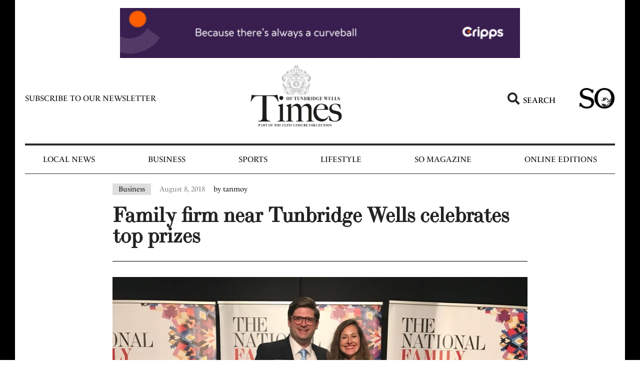

--- FILE ---
content_type: text/html; charset=UTF-8
request_url: https://www.timeslocalnews.co.uk/businesss/family-firm-near-tunbridge-wells-celebrates-top-prizes/
body_size: 19193
content:
<!doctype html>
<html lang="en-US">
<head>
	<meta charset="UTF-8">
	<meta name="viewport" content="width=device-width, initial-scale=1">
	<link rel="profile" href="https://gmpg.org/xfn/11">
	<meta name='robots' content='index, follow, max-image-preview:large, max-snippet:-1, max-video-preview:-1' />
	<style>img:is([sizes="auto" i], [sizes^="auto," i]) { contain-intrinsic-size: 3000px 1500px }</style>
	
	<!-- This site is optimized with the Yoast SEO Premium plugin v21.5 (Yoast SEO v22.8) - https://yoast.com/wordpress/plugins/seo/ -->
	<title>Family firm near Tunbridge Wells celebrates top prizes</title><link rel="preload" href="https://www.timeslocalnews.co.uk/wp-content/uploads/2022/06/TimesLogo2024-2-min.jpg" as="image" imagesrcset="https://www.timeslocalnews.co.uk/wp-content/uploads/2022/06/TimesLogo2024-2-min.jpg 500w, https://www.timeslocalnews.co.uk/wp-content/uploads/2022/06/TimesLogo2024-2-min-300x232.jpg 300w" imagesizes="(max-width: 500px) 100vw, 500px" /><link rel="preload" href="https://www.timeslocalnews.co.uk/wp-content/uploads/2022/06/so_logo_black-removebg-preview.png" as="image" imagesrcset="https://www.timeslocalnews.co.uk/wp-content/uploads/2022/06/so_logo_black-removebg-preview.png 625w, https://www.timeslocalnews.co.uk/wp-content/uploads/2022/06/so_logo_black-removebg-preview-300x175.png 300w" imagesizes="(max-width: 625px) 100vw, 625px" /><link rel="preload" href="https://www.timeslocalnews.co.uk/wp-content/uploads/2022/08/active-digital.jpg" as="image" imagesrcset="https://www.timeslocalnews.co.uk/wp-content/uploads/2022/08/active-digital.jpg 800w, https://www.timeslocalnews.co.uk/wp-content/uploads/2022/08/active-digital-300x225.jpg 300w, https://www.timeslocalnews.co.uk/wp-content/uploads/2022/08/active-digital-768x576.jpg 768w" imagesizes="(max-width: 800px) 100vw, 800px" /><link rel="preload" as="style" href="https://www.timeslocalnews.co.uk/wp-content/cache/perfmatters/www.timeslocalnews.co.uk/fonts/b0c0f7c4fab5.google-fonts.css" /><link rel="stylesheet" href="https://www.timeslocalnews.co.uk/wp-content/cache/perfmatters/www.timeslocalnews.co.uk/fonts/b0c0f7c4fab5.google-fonts.css" media="print" onload="this.media='all'" /><noscript><link rel="stylesheet" href="https://www.timeslocalnews.co.uk/wp-content/cache/perfmatters/www.timeslocalnews.co.uk/fonts/b0c0f7c4fab5.google-fonts.css" /></noscript>
	<meta name="description" content="LAMBERHURST communications firm Active Digital is celebrating picking up two accolades at the National Family Business Awards. &nbsp; Members picked up Family firm near Tunbridge Wells celebrates top prizes" />
	<link rel="canonical" href="https://www.timeslocalnews.co.uk/businesss/family-firm-near-tunbridge-wells-celebrates-top-prizes/" />
	<meta property="og:locale" content="en_US" />
	<meta property="og:type" content="article" />
	<meta property="og:title" content="Family firm near Tunbridge Wells celebrates top prizes" />
	<meta property="og:description" content="LAMBERHURST communications firm Active Digital is celebrating picking up two accolades at the National Family Business Awards. &nbsp; Members picked up Family firm near Tunbridge Wells celebrates top prizes" />
	<meta property="og:url" content="https://www.timeslocalnews.co.uk/businesss/family-firm-near-tunbridge-wells-celebrates-top-prizes/" />
	<meta property="og:site_name" content="Tunbridge Wells Local News | Times Local Newspapers &amp; Magazines" />
	<meta property="article:publisher" content="https://www.facebook.com/timeslocalnews/" />
	<meta property="article:published_time" content="2018-08-08T00:00:00+00:00" />
	<meta property="og:image" content="https://www.timeslocalnews.co.uk/wp-content/uploads/2022/08/active-digital.jpg" />
	<meta property="og:image:width" content="800" />
	<meta property="og:image:height" content="600" />
	<meta property="og:image:type" content="image/jpeg" />
	<meta name="author" content="tanmoy" />
	<meta name="twitter:card" content="summary_large_image" />
	<meta name="twitter:title" content="Family firm near Tunbridge Wells celebrates top prizes" />
	<meta name="twitter:creator" content="@timeslocalnews" />
	<meta name="twitter:site" content="@timeslocalnews" />
	<meta name="twitter:label1" content="Written by" />
	<meta name="twitter:data1" content="tanmoy" />
	<meta name="twitter:label2" content="Est. reading time" />
	<meta name="twitter:data2" content="1 minute" />
	<script type="application/ld+json" class="yoast-schema-graph">{"@context":"https://schema.org","@graph":[{"@type":"Article","@id":"https://www.timeslocalnews.co.uk/businesss/family-firm-near-tunbridge-wells-celebrates-top-prizes/#article","isPartOf":{"@id":"https://www.timeslocalnews.co.uk/businesss/family-firm-near-tunbridge-wells-celebrates-top-prizes/"},"author":{"name":"tanmoy","@id":"https://www.timeslocalnews.co.uk/#/schema/person/56524c2ee9a10ef3b6dbe2d5e02e738e"},"headline":"Family firm near Tunbridge Wells celebrates top prizes","datePublished":"2018-08-08T00:00:00+00:00","dateModified":"2018-08-08T00:00:00+00:00","mainEntityOfPage":{"@id":"https://www.timeslocalnews.co.uk/businesss/family-firm-near-tunbridge-wells-celebrates-top-prizes/"},"wordCount":182,"commentCount":0,"publisher":{"@id":"https://www.timeslocalnews.co.uk/#organization"},"image":{"@id":"https://www.timeslocalnews.co.uk/businesss/family-firm-near-tunbridge-wells-celebrates-top-prizes/#primaryimage"},"thumbnailUrl":"https://www.timeslocalnews.co.uk/wp-content/uploads/2022/08/active-digital.jpg","articleSection":["Business"],"inLanguage":"en-US","copyrightYear":"2018","copyrightHolder":{"@id":"https://www.timeslocalnews.co.uk/#organization"}},{"@type":"WebPage","@id":"https://www.timeslocalnews.co.uk/businesss/family-firm-near-tunbridge-wells-celebrates-top-prizes/","url":"https://www.timeslocalnews.co.uk/businesss/family-firm-near-tunbridge-wells-celebrates-top-prizes/","name":"Family firm near Tunbridge Wells celebrates top prizes","isPartOf":{"@id":"https://www.timeslocalnews.co.uk/#website"},"primaryImageOfPage":{"@id":"https://www.timeslocalnews.co.uk/businesss/family-firm-near-tunbridge-wells-celebrates-top-prizes/#primaryimage"},"image":{"@id":"https://www.timeslocalnews.co.uk/businesss/family-firm-near-tunbridge-wells-celebrates-top-prizes/#primaryimage"},"thumbnailUrl":"https://www.timeslocalnews.co.uk/wp-content/uploads/2022/08/active-digital.jpg","datePublished":"2018-08-08T00:00:00+00:00","dateModified":"2018-08-08T00:00:00+00:00","description":"LAMBERHURST communications firm Active Digital is celebrating picking up two accolades at the National Family Business Awards. &nbsp; Members picked up Family firm near Tunbridge Wells celebrates top prizes","breadcrumb":{"@id":"https://www.timeslocalnews.co.uk/businesss/family-firm-near-tunbridge-wells-celebrates-top-prizes/#breadcrumb"},"inLanguage":"en-US","potentialAction":[{"@type":"ReadAction","target":["https://www.timeslocalnews.co.uk/businesss/family-firm-near-tunbridge-wells-celebrates-top-prizes/"]}]},{"@type":"ImageObject","inLanguage":"en-US","@id":"https://www.timeslocalnews.co.uk/businesss/family-firm-near-tunbridge-wells-celebrates-top-prizes/#primaryimage","url":"https://www.timeslocalnews.co.uk/wp-content/uploads/2022/08/active-digital.jpg","contentUrl":"https://www.timeslocalnews.co.uk/wp-content/uploads/2022/08/active-digital.jpg","width":800,"height":600,"caption":"Kit's Coty Chardonnay 2013"},{"@type":"BreadcrumbList","@id":"https://www.timeslocalnews.co.uk/businesss/family-firm-near-tunbridge-wells-celebrates-top-prizes/#breadcrumb","itemListElement":[{"@type":"ListItem","position":1,"name":"Home","item":"https://www.timeslocalnews.co.uk/"},{"@type":"ListItem","position":2,"name":"Family firm near Tunbridge Wells celebrates top prizes"}]},{"@type":"WebSite","@id":"https://www.timeslocalnews.co.uk/#website","url":"https://www.timeslocalnews.co.uk/","name":"Tunbridge Wells Local News | Times Local Newspapers & Magazines","description":"Just another WordPress site","publisher":{"@id":"https://www.timeslocalnews.co.uk/#organization"},"potentialAction":[{"@type":"SearchAction","target":{"@type":"EntryPoint","urlTemplate":"https://www.timeslocalnews.co.uk/?s={search_term_string}"},"query-input":"required name=search_term_string"}],"inLanguage":"en-US"},{"@type":"Organization","@id":"https://www.timeslocalnews.co.uk/#organization","name":"Tunbridge Wells Local News | Times Local Newspapers & Magazines","url":"https://www.timeslocalnews.co.uk/","logo":{"@type":"ImageObject","inLanguage":"en-US","@id":"https://www.timeslocalnews.co.uk/#/schema/logo/image/","url":"https://www.timeslocalnews.co.uk/wp-content/uploads/2022/06/logo-f.jpg","contentUrl":"https://www.timeslocalnews.co.uk/wp-content/uploads/2022/06/logo-f.jpg","width":200,"height":80,"caption":"Tunbridge Wells Local News | Times Local Newspapers & Magazines"},"image":{"@id":"https://www.timeslocalnews.co.uk/#/schema/logo/image/"},"sameAs":["https://www.facebook.com/timeslocalnews/","https://x.com/timeslocalnews"]},{"@type":"Person","@id":"https://www.timeslocalnews.co.uk/#/schema/person/56524c2ee9a10ef3b6dbe2d5e02e738e","name":"tanmoy","image":{"@type":"ImageObject","inLanguage":"en-US","@id":"https://www.timeslocalnews.co.uk/#/schema/person/image/","url":"https://secure.gravatar.com/avatar/b37733fca7532fecf64af3dfdcac9bfdc5fb94b15dabc11aa2398a693507c2ba?s=96&d=mm&r=g","contentUrl":"https://secure.gravatar.com/avatar/b37733fca7532fecf64af3dfdcac9bfdc5fb94b15dabc11aa2398a693507c2ba?s=96&d=mm&r=g","caption":"tanmoy"},"sameAs":["https://www.timeslocalnews.co.uk"],"url":"https://www.timeslocalnews.co.uk/author/tanmoy/"}]}</script>
	<!-- / Yoast SEO Premium plugin. -->



<link rel="stylesheet" type="text/css" href="https://use.typekit.net/uud5msx.css"><link rel='stylesheet' id='dce-dynamic-visibility-style-css' href='https://www.timeslocalnews.co.uk/wp-content/plugins/dynamic-visibility-for-elementor/assets/css/dynamic-visibility.css?ver=5.0.10' media='all' />
<link rel='stylesheet' id='wp-block-library-css' href='https://www.timeslocalnews.co.uk/wp-includes/css/dist/block-library/style.min.css?ver=6.8.3' media='all' />
<style id='classic-theme-styles-inline-css'>
/*! This file is auto-generated */
.wp-block-button__link{color:#fff;background-color:#32373c;border-radius:9999px;box-shadow:none;text-decoration:none;padding:calc(.667em + 2px) calc(1.333em + 2px);font-size:1.125em}.wp-block-file__button{background:#32373c;color:#fff;text-decoration:none}
</style>
<link rel='stylesheet' id='hello-elementor-css' href='https://www.timeslocalnews.co.uk/wp-content/themes/hello-elementor/style.min.css?ver=3.0.2' media='all' />
<link rel='stylesheet' id='hello-elementor-theme-style-css' href='https://www.timeslocalnews.co.uk/wp-content/themes/hello-elementor/theme.min.css?ver=3.0.2' media='all' />
<link rel='stylesheet' id='hello-elementor-header-footer-css' href='https://www.timeslocalnews.co.uk/wp-content/themes/hello-elementor/header-footer.min.css?ver=3.0.2' media='all' />
<link rel='stylesheet' id='glow-worker-css' href='https://www.timeslocalnews.co.uk/wp-content/plugins/glow/public/css/glow-worker-public.css?ver=3.3.0' media='all' />
<link rel='stylesheet' id='elementor-icons-css' href='https://www.timeslocalnews.co.uk/wp-content/plugins/elementor/assets/lib/eicons/css/elementor-icons.min.css?ver=5.29.0' media='all' />
<link rel='stylesheet' id='elementor-frontend-css' href='https://www.timeslocalnews.co.uk/wp-content/plugins/elementor/assets/css/frontend.min.css?ver=3.21.8' media='all' />
<link rel='stylesheet' id='swiper-css' href='https://www.timeslocalnews.co.uk/wp-content/plugins/elementor/assets/lib/swiper/v8/css/swiper.min.css?ver=8.4.5' media='all' />
<link rel='stylesheet' id='elementor-post-25825-css' href='https://www.timeslocalnews.co.uk/wp-content/uploads/elementor/css/post-25825.css?ver=1717496838' media='all' />
<link rel='stylesheet' id='elementor-pro-css' href='https://www.timeslocalnews.co.uk/wp-content/plugins/elementor-pro/assets/css/frontend.min.css?ver=3.21.3' media='all' />
<link rel='stylesheet' id='elementor-global-css' href='https://www.timeslocalnews.co.uk/wp-content/uploads/elementor/css/global.css?ver=1717496838' media='all' />
<link rel='stylesheet' id='elementor-post-25831-css' href='https://www.timeslocalnews.co.uk/wp-content/uploads/elementor/css/post-25831.css?ver=1717496838' media='all' />
<link rel='stylesheet' id='elementor-post-25948-css' href='https://www.timeslocalnews.co.uk/wp-content/uploads/elementor/css/post-25948.css?ver=1717496838' media='all' />
<link rel='stylesheet' id='elementor-post-26212-css' href='https://www.timeslocalnews.co.uk/wp-content/uploads/elementor/css/post-26212.css?ver=1717496838' media='all' />
<link rel='stylesheet' id='elementor-post-92076-css' href='https://www.timeslocalnews.co.uk/wp-content/uploads/elementor/css/post-92076.css?ver=1717496838' media='all' />

<link rel='stylesheet' id='elementor-icons-shared-0-css' href='https://www.timeslocalnews.co.uk/wp-content/plugins/elementor/assets/lib/font-awesome/css/fontawesome.min.css?ver=5.15.3' media='all' />
<link rel='stylesheet' id='elementor-icons-fa-solid-css' href='https://www.timeslocalnews.co.uk/wp-content/plugins/elementor/assets/lib/font-awesome/css/solid.min.css?ver=5.15.3' media='all' />
<script src="https://www.timeslocalnews.co.uk/wp-includes/js/jquery/jquery.min.js?ver=3.7.1" id="jquery-core-js" type="pmdelayedscript" data-cfasync="false" data-no-optimize="1" data-no-defer="1" data-no-minify="1" data-rocketlazyloadscript="1"></script>
<script src="https://www.timeslocalnews.co.uk/wp-content/plugins/glow/public/js/glow-worker-public.js?ver=3.3.0" id="glow-worker-js" type="pmdelayedscript" data-cfasync="false" data-no-optimize="1" data-no-defer="1" data-no-minify="1" data-rocketlazyloadscript="1"></script>
<link href="[data-uri]" rel="icon" type="image/x-icon" /><meta name="generator" content="Elementor 3.21.8; features: e_optimized_assets_loading; settings: css_print_method-external, google_font-enabled, font_display-auto">
<!-- Google Tag Manager -->
<script type="pmdelayedscript" data-cfasync="false" data-no-optimize="1" data-no-defer="1" data-no-minify="1" data-rocketlazyloadscript="1">(function(w,d,s,l,i){w[l]=w[l]||[];w[l].push({'gtm.start':
new Date().getTime(),event:'gtm.js'});var f=d.getElementsByTagName(s)[0],
j=d.createElement(s),dl=l!='dataLayer'?'&l='+l:'';j.async=true;j.src=
'https://www.googletagmanager.com/gtm.js?id='+i+dl;f.parentNode.insertBefore(j,f);
})(window,document,'script','dataLayer','GTM-5M98JCJ');</script>
<!-- End Google Tag Manager -->
<meta name="google-site-verification" content="MakAPQre0Xg0XRmFZqUrxLS3RZZY2-BRj5PxNIlO4Uk" />
		<style id="wp-custom-css">
			.elementor-text-editor strong{font-weight:bold;}
.tk-highlight a{background-color: #98c2be;}
.tk-highlight a:hover{background-color: #707070;}
.box-sh{box-shadow: 0px 3px 6px 0px rgb(0 0 0 / 16%);}
.single-post .elementor-post-info__terms-list{background: #DEDEDE; padding: 3px 12px; color: #222;}
@media (min-width:1025px) {body{border-left: 30px solid #000; border-right: 30px solid #000;} 
}
.tk-pagination .elementor-pagination .page-numbers.current{background: transparent!important;}
.tk-pagination .elementor-pagination .page-numbers:not(.dots){background: #000;
    padding: 2px 7px;}
.image_caption{background: #000;
    padding: 10px 17px;
    margin: 0px 0 30px;
    text-align: center;
    color: #fff;}
.widget-image-caption{
    padding: 10px 17px;
    margin: 0px 0 30px;}
.single-post strong{font-weight:bold;}
.single-post h2{font-family: "ltc-bodoni-175", Sans-serif;color: #222; font-size: 1.5em; font-weight: bold;}
.single-post h3{font-family: "ltc-bodoni-175", Sans-serif;color: #222; font-size: 1.17em; font-weight: bold;}
.elementor-post__excerpt p:after{
content: "...";
}
.elementor-post-info__item--type-author {color: #222!important;}
.brk-sec a{color: blue;
    text-decoration: underline;}
.widget-image-caption:empty{display: none;}
.elementor-widget-theme-post-content img{padding-top: 40px; padding-bottom: 40px;}		</style>
		<noscript><style>.perfmatters-lazy[data-src]{display:none !important;}</style></noscript></head>
<body class="wp-singular post-template-default single single-post postid-61871 single-format-standard wp-custom-logo wp-theme-hello-elementor elementor-default elementor-kit-25825 elementor-page-26212">


<a class="skip-link screen-reader-text" href="#content">Skip to content</a>

		<div data-elementor-type="header" data-elementor-id="25831" class="elementor elementor-25831 elementor-location-header" data-elementor-post-type="elementor_library">
					<section class="elementor-section elementor-top-section elementor-element elementor-element-6889dcc 50width elementor-section-boxed elementor-section-height-default elementor-section-height-default" data-id="6889dcc" data-element_type="section">
						<div class="elementor-container elementor-column-gap-no">
					<div class="elementor-column elementor-col-100 elementor-top-column elementor-element elementor-element-a687607" data-id="a687607" data-element_type="column">
			<div class="elementor-widget-wrap elementor-element-populated">
						<div class="elementor-element elementor-element-85dfb65 elementor-skin-carousel elementor-widget elementor-widget-media-carousel" data-id="85dfb65" data-element_type="widget" data-settings="{&quot;slides_per_view&quot;:&quot;1&quot;,&quot;slides_per_view_tablet&quot;:&quot;1&quot;,&quot;slides_per_view_mobile&quot;:&quot;1&quot;,&quot;slides_to_scroll&quot;:&quot;1&quot;,&quot;slides_to_scroll_tablet&quot;:&quot;1&quot;,&quot;slides_to_scroll_mobile&quot;:&quot;1&quot;,&quot;space_between&quot;:{&quot;unit&quot;:&quot;px&quot;,&quot;size&quot;:0,&quot;sizes&quot;:[]},&quot;speed&quot;:1000,&quot;skin&quot;:&quot;carousel&quot;,&quot;effect&quot;:&quot;slide&quot;,&quot;autoplay&quot;:&quot;yes&quot;,&quot;autoplay_speed&quot;:5000,&quot;loop&quot;:&quot;yes&quot;,&quot;pause_on_interaction&quot;:&quot;yes&quot;,&quot;space_between_tablet&quot;:{&quot;unit&quot;:&quot;px&quot;,&quot;size&quot;:10,&quot;sizes&quot;:[]},&quot;space_between_mobile&quot;:{&quot;unit&quot;:&quot;px&quot;,&quot;size&quot;:10,&quot;sizes&quot;:[]}}" data-widget_type="media-carousel.default">
				<div class="elementor-widget-container">
					<div class="elementor-swiper">
			<div class="elementor-main-swiper swiper">
				<div class="swiper-wrapper">
											<div class="swiper-slide">
							<a href="http://www.cripps.co.uk" target="_blank">		<div class="elementor-carousel-image perfmatters-lazy" role="img" aria-label="Solving problems. Championing ambitions." style data-bg="https://www.timeslocalnews.co.uk/wp-content/uploads/2022/06/Solving-problems.-Championing-ambitions.gif" >

			
					</div>
		</a>						</div>
											<div class="swiper-slide">
							<a href="https://www.ripplesbathrooms.com/tunbridge-wells-showroom?utm_source=timeslocalnews.co.uk&#038;utm_medium=banner&#038;utm_campaign=tunbridge_wells_launch&#038;utm_content=desktop_banner" target="_blank">		<div class="elementor-carousel-image perfmatters-lazy" role="img" aria-label="RIP468-Desktop-Leaderboard-728x90px" style data-bg="https://www.timeslocalnews.co.uk/wp-content/uploads/2022/06/RIP468-Desktop-Leaderboard-728x90px.gif" >

			
					</div>
		</a>						</div>
											<div class="swiper-slide">
							<a href="http://www.tmfamilylaw.co.uk" target="_blank">		<div class="elementor-carousel-image perfmatters-lazy" role="img" aria-label="TOTW TM Family Banner 1a - Desktop" style data-bg="https://www.timeslocalnews.co.uk/wp-content/uploads/2022/06/TOTW-TM-Family-Banner-1a-Desktop-scaled.jpg" >

			
					</div>
		</a>						</div>
											<div class="swiper-slide">
							<a href="https://www.benenden.school/opendays" target="_blank">		<div class="elementor-carousel-image perfmatters-lazy" role="img" aria-label="Beneden Schools TOTW Banner" style data-bg="https://www.timeslocalnews.co.uk/wp-content/uploads/2022/06/Beneden-Schools-TOTW-Banner.jpg" >

			
					</div>
		</a>						</div>
											<div class="swiper-slide">
							<a href="https://www.brewin.co.uk/" target="_blank">		<div class="elementor-carousel-image perfmatters-lazy" role="img" aria-label="Brewin Dolphin TOTW Banner" style data-bg="https://www.timeslocalnews.co.uk/wp-content/uploads/2022/06/Brewin-Dolphin-TOTW-Banner.gif" >

			
					</div>
		</a>						</div>
											<div class="swiper-slide">
							<a href="https://tmwillsandprobate.co.uk/" target="_blank">		<div class="elementor-carousel-image perfmatters-lazy" role="img" aria-label="TOTW TM Probate Banner 1a - Desktop" style data-bg="https://www.timeslocalnews.co.uk/wp-content/uploads/2022/06/TOTW-TM-Probate-Banner-1a-Desktop-scaled.jpg" >

			
					</div>
		</a>						</div>
									</div>
																					</div>
		</div>
				</div>
				</div>
					</div>
		</div>
					</div>
		</section>
				<section class="elementor-section elementor-top-section elementor-element elementor-element-afc42c5 elementor-section-content-middle elementor-hidden-tablet elementor-hidden-mobile elementor-section-boxed elementor-section-height-default elementor-section-height-default" data-id="afc42c5" data-element_type="section">
						<div class="elementor-container elementor-column-gap-default">
					<div class="elementor-column elementor-col-25 elementor-top-column elementor-element elementor-element-6db17c7" data-id="6db17c7" data-element_type="column">
			<div class="elementor-widget-wrap elementor-element-populated">
						<div class="elementor-element elementor-element-1a11515 elementor-widget elementor-widget-heading" data-id="1a11515" data-element_type="widget" data-widget_type="heading.default">
				<div class="elementor-widget-container">
			<h2 class="elementor-heading-title elementor-size-default"><a href="https://www.timeslocalnews.co.uk/subscribe-to-newsletter/">Subscribe to our newsletter</a></h2>		</div>
				</div>
					</div>
		</div>
				<div class="elementor-column elementor-col-25 elementor-top-column elementor-element elementor-element-e709e44" data-id="e709e44" data-element_type="column">
			<div class="elementor-widget-wrap elementor-element-populated">
						<div class="elementor-element elementor-element-3985082 elementor-widget elementor-widget-image" data-id="3985082" data-element_type="widget" data-widget_type="image.default">
				<div class="elementor-widget-container">
														<a href="https://www.timeslocalnews.co.uk">
							<img data-perfmatters-preload fetchpriority="high" width="500" height="386" src="https://www.timeslocalnews.co.uk/wp-content/uploads/2022/06/TimesLogo2024-2-min.jpg" class="attachment-large size-large wp-image-92119" alt="" srcset="https://www.timeslocalnews.co.uk/wp-content/uploads/2022/06/TimesLogo2024-2-min.jpg 500w, https://www.timeslocalnews.co.uk/wp-content/uploads/2022/06/TimesLogo2024-2-min-300x232.jpg 300w" sizes="(max-width: 500px) 100vw, 500px" />								</a>
													</div>
				</div>
					</div>
		</div>
				<div class="elementor-column elementor-col-25 elementor-top-column elementor-element elementor-element-dafe44a" data-id="dafe44a" data-element_type="column">
			<div class="elementor-widget-wrap elementor-element-populated">
						<div class="elementor-element elementor-element-a8feef4 elementor-position-left elementor-view-default elementor-mobile-position-top elementor-vertical-align-top elementor-widget elementor-widget-icon-box" data-id="a8feef4" data-element_type="widget" data-widget_type="icon-box.default">
				<div class="elementor-widget-container">
					<div class="elementor-icon-box-wrapper">

						<div class="elementor-icon-box-icon">
				<a href="#elementor-action%3Aaction%3Dpopup%3Aopen%26settings%3DeyJpZCI6IjI1OTAxIiwidG9nZ2xlIjpmYWxzZX0%3D" class="elementor-icon elementor-animation-" tabindex="-1">
				<i aria-hidden="true" class="fas fa-search"></i>				</a>
			</div>
			
						<div class="elementor-icon-box-content">

									<h4 class="elementor-icon-box-title">
						<a href="#elementor-action%3Aaction%3Dpopup%3Aopen%26settings%3DeyJpZCI6IjI1OTAxIiwidG9nZ2xlIjpmYWxzZX0%3D" >
							Search						</a>
					</h4>
				
				
			</div>
			
		</div>
				</div>
				</div>
					</div>
		</div>
				<div class="elementor-column elementor-col-25 elementor-top-column elementor-element elementor-element-d8ca33c" data-id="d8ca33c" data-element_type="column">
			<div class="elementor-widget-wrap elementor-element-populated">
						<div class="elementor-element elementor-element-7d209d2 elementor-widget elementor-widget-image" data-id="7d209d2" data-element_type="widget" data-widget_type="image.default">
				<div class="elementor-widget-container">
														<a href="https://www.timeslocalnews.co.uk/so-magazine/">
							<img data-perfmatters-preload width="625" height="365" src="https://www.timeslocalnews.co.uk/wp-content/uploads/2022/06/so_logo_black-removebg-preview.png" class="attachment-full size-full wp-image-26253" alt="" srcset="https://www.timeslocalnews.co.uk/wp-content/uploads/2022/06/so_logo_black-removebg-preview.png 625w, https://www.timeslocalnews.co.uk/wp-content/uploads/2022/06/so_logo_black-removebg-preview-300x175.png 300w" sizes="(max-width: 625px) 100vw, 625px" />								</a>
													</div>
				</div>
					</div>
		</div>
					</div>
		</section>
				<section class="elementor-section elementor-top-section elementor-element elementor-element-9e28689 elementor-section-content-middle elementor-hidden-tablet elementor-hidden-mobile elementor-section-boxed elementor-section-height-default elementor-section-height-default" data-id="9e28689" data-element_type="section">
						<div class="elementor-container elementor-column-gap-default">
					<div class="elementor-column elementor-col-100 elementor-top-column elementor-element elementor-element-969fbe1" data-id="969fbe1" data-element_type="column">
			<div class="elementor-widget-wrap elementor-element-populated">
						<div class="elementor-element elementor-element-2ed2539 elementor-nav-menu__align-center elementor-nav-menu--dropdown-tablet elementor-nav-menu__text-align-aside elementor-nav-menu--toggle elementor-nav-menu--burger elementor-widget elementor-widget-nav-menu" data-id="2ed2539" data-element_type="widget" data-settings="{&quot;layout&quot;:&quot;horizontal&quot;,&quot;submenu_icon&quot;:{&quot;value&quot;:&quot;&lt;i class=\&quot;fas fa-caret-down\&quot;&gt;&lt;\/i&gt;&quot;,&quot;library&quot;:&quot;fa-solid&quot;},&quot;toggle&quot;:&quot;burger&quot;}" data-widget_type="nav-menu.default">
				<div class="elementor-widget-container">
						<nav class="elementor-nav-menu--main elementor-nav-menu__container elementor-nav-menu--layout-horizontal e--pointer-background e--animation-fade">
				<ul id="menu-1-2ed2539" class="elementor-nav-menu"><li class="menu-item menu-item-type-post_type menu-item-object-page menu-item-61635"><a href="https://www.timeslocalnews.co.uk/local-news/" class="elementor-item">Local News</a></li>
<li class="menu-item menu-item-type-post_type menu-item-object-page menu-item-61637"><a href="https://www.timeslocalnews.co.uk/business/" class="elementor-item">Business</a></li>
<li class="menu-item menu-item-type-post_type menu-item-object-page menu-item-92493"><a href="https://www.timeslocalnews.co.uk/sports/" class="elementor-item">Sports</a></li>
<li class="menu-item menu-item-type-post_type menu-item-object-page menu-item-61638"><a href="https://www.timeslocalnews.co.uk/lifestyle/" class="elementor-item">Lifestyle</a></li>
<li class="menu-item menu-item-type-post_type menu-item-object-page menu-item-has-children menu-item-61636"><a href="https://www.timeslocalnews.co.uk/so-magazine/" class="elementor-item">So Magazine</a>
<ul class="sub-menu elementor-nav-menu--dropdown">
	<li class="menu-item menu-item-type-post_type menu-item-object-page menu-item-90421"><a href="https://www.timeslocalnews.co.uk/education/" class="elementor-sub-item">Education</a></li>
	<li class="menu-item menu-item-type-post_type menu-item-object-page menu-item-90432"><a href="https://www.timeslocalnews.co.uk/wedding/" class="elementor-sub-item">Weddings</a></li>
</ul>
</li>
<li class="menu-item menu-item-type-custom menu-item-object-custom menu-item-has-children menu-item-25884"><a href="#" class="elementor-item elementor-item-anchor">Online Editions</a>
<ul class="sub-menu elementor-nav-menu--dropdown">
	<li class="menu-item menu-item-type-post_type menu-item-object-page menu-item-61640"><a href="https://www.timeslocalnews.co.uk/tunbridge-wells-digital/" class="elementor-sub-item">Times of Tunbridge Wells</a></li>
	<li class="menu-item menu-item-type-post_type menu-item-object-page menu-item-61642"><a href="https://www.timeslocalnews.co.uk/so-magazine-digital/" class="elementor-sub-item">So Magazine Digital</a></li>
</ul>
</li>
</ul>			</nav>
					<div class="elementor-menu-toggle" role="button" tabindex="0" aria-label="Menu Toggle" aria-expanded="false">
			<i aria-hidden="true" role="presentation" class="elementor-menu-toggle__icon--open eicon-menu-bar"></i><i aria-hidden="true" role="presentation" class="elementor-menu-toggle__icon--close eicon-close"></i>			<span class="elementor-screen-only">Menu</span>
		</div>
					<nav class="elementor-nav-menu--dropdown elementor-nav-menu__container" aria-hidden="true">
				<ul id="menu-2-2ed2539" class="elementor-nav-menu"><li class="menu-item menu-item-type-post_type menu-item-object-page menu-item-61635"><a href="https://www.timeslocalnews.co.uk/local-news/" class="elementor-item" tabindex="-1">Local News</a></li>
<li class="menu-item menu-item-type-post_type menu-item-object-page menu-item-61637"><a href="https://www.timeslocalnews.co.uk/business/" class="elementor-item" tabindex="-1">Business</a></li>
<li class="menu-item menu-item-type-post_type menu-item-object-page menu-item-92493"><a href="https://www.timeslocalnews.co.uk/sports/" class="elementor-item" tabindex="-1">Sports</a></li>
<li class="menu-item menu-item-type-post_type menu-item-object-page menu-item-61638"><a href="https://www.timeslocalnews.co.uk/lifestyle/" class="elementor-item" tabindex="-1">Lifestyle</a></li>
<li class="menu-item menu-item-type-post_type menu-item-object-page menu-item-has-children menu-item-61636"><a href="https://www.timeslocalnews.co.uk/so-magazine/" class="elementor-item" tabindex="-1">So Magazine</a>
<ul class="sub-menu elementor-nav-menu--dropdown">
	<li class="menu-item menu-item-type-post_type menu-item-object-page menu-item-90421"><a href="https://www.timeslocalnews.co.uk/education/" class="elementor-sub-item" tabindex="-1">Education</a></li>
	<li class="menu-item menu-item-type-post_type menu-item-object-page menu-item-90432"><a href="https://www.timeslocalnews.co.uk/wedding/" class="elementor-sub-item" tabindex="-1">Weddings</a></li>
</ul>
</li>
<li class="menu-item menu-item-type-custom menu-item-object-custom menu-item-has-children menu-item-25884"><a href="#" class="elementor-item elementor-item-anchor" tabindex="-1">Online Editions</a>
<ul class="sub-menu elementor-nav-menu--dropdown">
	<li class="menu-item menu-item-type-post_type menu-item-object-page menu-item-61640"><a href="https://www.timeslocalnews.co.uk/tunbridge-wells-digital/" class="elementor-sub-item" tabindex="-1">Times of Tunbridge Wells</a></li>
	<li class="menu-item menu-item-type-post_type menu-item-object-page menu-item-61642"><a href="https://www.timeslocalnews.co.uk/so-magazine-digital/" class="elementor-sub-item" tabindex="-1">So Magazine Digital</a></li>
</ul>
</li>
</ul>			</nav>
				</div>
				</div>
					</div>
		</div>
					</div>
		</section>
				<section class="elementor-section elementor-top-section elementor-element elementor-element-63b7f41 elementor-section-content-middle elementor-hidden-desktop elementor-section-boxed elementor-section-height-default elementor-section-height-default" data-id="63b7f41" data-element_type="section">
						<div class="elementor-container elementor-column-gap-default">
					<div class="elementor-column elementor-col-50 elementor-top-column elementor-element elementor-element-2ebf694" data-id="2ebf694" data-element_type="column">
			<div class="elementor-widget-wrap elementor-element-populated">
						<div class="elementor-element elementor-element-c08122c elementor-widget elementor-widget-image" data-id="c08122c" data-element_type="widget" data-widget_type="image.default">
				<div class="elementor-widget-container">
														<a href="https://www.timeslocalnews.co.uk">
							<img width="500" height="386" src="data:image/svg+xml,%3Csvg%20xmlns=&#039;http://www.w3.org/2000/svg&#039;%20width=&#039;500&#039;%20height=&#039;386&#039;%20viewBox=&#039;0%200%20500%20386&#039;%3E%3C/svg%3E" class="attachment-full size-full wp-image-92119 perfmatters-lazy" alt data-src="https://www.timeslocalnews.co.uk/wp-content/uploads/2022/06/TimesLogo2024-2-min.jpg" data-srcset="https://www.timeslocalnews.co.uk/wp-content/uploads/2022/06/TimesLogo2024-2-min.jpg 500w, https://www.timeslocalnews.co.uk/wp-content/uploads/2022/06/TimesLogo2024-2-min-300x232.jpg 300w" data-sizes="(max-width: 500px) 100vw, 500px" /><noscript><img width="500" height="386" src="https://www.timeslocalnews.co.uk/wp-content/uploads/2022/06/TimesLogo2024-2-min.jpg" class="attachment-full size-full wp-image-92119" alt="" srcset="https://www.timeslocalnews.co.uk/wp-content/uploads/2022/06/TimesLogo2024-2-min.jpg 500w, https://www.timeslocalnews.co.uk/wp-content/uploads/2022/06/TimesLogo2024-2-min-300x232.jpg 300w" sizes="(max-width: 500px) 100vw, 500px" /></noscript>								</a>
													</div>
				</div>
					</div>
		</div>
				<div class="elementor-column elementor-col-50 elementor-top-column elementor-element elementor-element-e54baa7" data-id="e54baa7" data-element_type="column">
			<div class="elementor-widget-wrap elementor-element-populated">
						<div class="elementor-element elementor-element-e0d4b34 elementor-view-default elementor-widget elementor-widget-icon" data-id="e0d4b34" data-element_type="widget" data-widget_type="icon.default">
				<div class="elementor-widget-container">
					<div class="elementor-icon-wrapper">
			<a class="elementor-icon" href="#elementor-action%3Aaction%3Dpopup%3Aopen%26settings%3DeyJpZCI6IjI1OTI3IiwidG9nZ2xlIjpmYWxzZX0%3D">
			<i aria-hidden="true" class="fas fa-bars"></i>			</a>
		</div>
				</div>
				</div>
					</div>
		</div>
					</div>
		</section>
				</div>
				<div data-elementor-type="single-post" data-elementor-id="26212" class="elementor elementor-26212 elementor-location-single post-61871 post type-post status-publish format-standard has-post-thumbnail hentry category-businesss" data-elementor-post-type="elementor_library">
					<section class="elementor-section elementor-top-section elementor-element elementor-element-4a2107d elementor-section-boxed elementor-section-height-default elementor-section-height-default" data-id="4a2107d" data-element_type="section">
						<div class="elementor-container elementor-column-gap-default">
					<div class="elementor-column elementor-col-100 elementor-top-column elementor-element elementor-element-cd22f25" data-id="cd22f25" data-element_type="column">
			<div class="elementor-widget-wrap elementor-element-populated">
						<div class="elementor-element elementor-element-5738dc3 category-tk elementor-widget elementor-widget-post-info" data-id="5738dc3" data-element_type="widget" data-widget_type="post-info.default">
				<div class="elementor-widget-container">
					<ul class="elementor-inline-items elementor-icon-list-items elementor-post-info">
								<li class="elementor-icon-list-item elementor-repeater-item-1e8a701 elementor-inline-item" itemprop="about">
													<span class="elementor-icon-list-text elementor-post-info__item elementor-post-info__item--type-terms">
										<span class="elementor-post-info__terms-list">
				<span class="elementor-post-info__terms-list-item">Business</span>				</span>
					</span>
								</li>
				<li class="elementor-icon-list-item elementor-repeater-item-5a01539 elementor-inline-item" itemprop="datePublished">
													<span class="elementor-icon-list-text elementor-post-info__item elementor-post-info__item--type-date">
										<time>August 8, 2018</time>					</span>
								</li>
				<li class="elementor-icon-list-item elementor-repeater-item-c9f3a51 elementor-inline-item" itemprop="author">
													<span class="elementor-icon-list-text elementor-post-info__item elementor-post-info__item--type-author">
							<span class="elementor-post-info__item-prefix">by</span>
										tanmoy					</span>
								</li>
				</ul>
				</div>
				</div>
				<div class="elementor-element elementor-element-d4dee98 elementor-widget elementor-widget-theme-post-title elementor-page-title elementor-widget-heading" data-id="d4dee98" data-element_type="widget" data-widget_type="theme-post-title.default">
				<div class="elementor-widget-container">
			<h1 class="elementor-heading-title elementor-size-default">Family firm near Tunbridge Wells celebrates top prizes</h1>		</div>
				</div>
				<div class="elementor-element elementor-element-5a155b5 elementor-widget-divider--view-line elementor-widget elementor-widget-divider" data-id="5a155b5" data-element_type="widget" data-widget_type="divider.default">
				<div class="elementor-widget-container">
					<div class="elementor-divider">
			<span class="elementor-divider-separator">
						</span>
		</div>
				</div>
				</div>
				<div class="elementor-element elementor-element-dd878dd elementor-widget elementor-widget-theme-post-featured-image elementor-widget-image" data-id="dd878dd" data-element_type="widget" data-widget_type="theme-post-featured-image.default">
				<div class="elementor-widget-container">
										<figure class="wp-caption">
										<img data-perfmatters-preload loading="lazy" width="800" height="600" src="https://www.timeslocalnews.co.uk/wp-content/uploads/2022/08/active-digital.jpg" class="attachment-full size-full wp-image-61872" alt="Kit&#039;s Coty Chardonnay 2013" srcset="https://www.timeslocalnews.co.uk/wp-content/uploads/2022/08/active-digital.jpg 800w, https://www.timeslocalnews.co.uk/wp-content/uploads/2022/08/active-digital-300x225.jpg 300w, https://www.timeslocalnews.co.uk/wp-content/uploads/2022/08/active-digital-768x576.jpg 768w" sizes="(max-width: 800px) 100vw, 800px" />											<figcaption class="widget-image-caption wp-caption-text"></figcaption>
										</figure>
							</div>
				</div>
				<div class="elementor-element elementor-element-78b2791 elementor-widget elementor-widget-theme-post-content" data-id="78b2791" data-element_type="widget" data-widget_type="theme-post-content.default">
				<div class="elementor-widget-container">
			<div>
<p style="margin: 0cm 0cm 0pt;">LAMBERHURST communications firm Active Digital is celebrating picking up two accolades at the National Family Business Awards.</p>
<p style="margin: 0cm 0cm 0pt;">&nbsp;</p>
<p style="margin: 0cm 0cm 0pt;">Members picked up the Technology and Innovation award, as well as being named Best in Class.</p>
<p style="margin: 0cm 0cm 0pt;">&nbsp;</p>
<p style="margin: 0cm 0cm 0pt;">The ceremony, in a function room inside Wembley Stadium, was hosted by 2016 Great British Bake Off winner Candice Brown. It brought together family firms from across the UK.</p>
<p style="margin: 0cm 0cm 0pt;">&nbsp;</p>
<h2 style="margin: 0cm 0cm 0pt;">Amazing</h2>
<p style="margin: 0cm 0cm 0pt;">&nbsp;</p>
<p style="margin: 0cm 0cm 0pt;">Richard Groves, Active Digital Managing Director, said: &#8216;To get shortlisted for The National Family Business Awards 2018 is fantastic &#8211; but to win both the regional and the national award is an amazing achievement.</p>
<p style="margin: 0cm 0cm 0pt;">&nbsp;</p>
<p style="margin: 0cm 0cm 0pt;">&#8216;Being a family business for over two decades, this award means a huge amount to us and we are thoroughly delighted.</p>
<p style="margin: 0cm 0cm 0pt;">&nbsp;</p>
<p style="margin: 0cm 0cm 0pt;">&#8216;None of this would be possible without the dedication of our hardworking employees and loyal customers, so I&#8217;d like to say a big thank you to them.</p>
<p style="margin: 0cm 0cm 0pt;">&nbsp;</p>
<p style="margin: 0cm 0cm 0pt;">&#8216;Our congratulations go to all the winners and finalists.</p>
<p style="margin: 0cm 0cm 0pt;">&nbsp;</p>
<p style="margin: 0cm 0cm 0pt;">PICTURE: WINNING FEELING: Active Digital&#8217;s Finance Manager, Andrew Thomas, with Business Director Jo Wimble-Groves</p>
</div>
		</div>
				</div>
		<!-- dce invisible element 03cb65a -->		<section class="elementor-section elementor-inner-section elementor-element elementor-element-13cc4ef elementor-section-content-middle elementor-section-boxed elementor-section-height-default elementor-section-height-default" data-id="13cc4ef" data-element_type="section">
						<div class="elementor-container elementor-column-gap-default">
					<div class="elementor-column elementor-col-50 elementor-inner-column elementor-element elementor-element-ec86547" data-id="ec86547" data-element_type="column">
			<div class="elementor-widget-wrap elementor-element-populated">
						<div class="elementor-element elementor-element-7e2b5ee elementor-widget elementor-widget-heading" data-id="7e2b5ee" data-element_type="widget" data-widget_type="heading.default">
				<div class="elementor-widget-container">
			<h2 class="elementor-heading-title elementor-size-default">Share this article</h2>		</div>
				</div>
					</div>
		</div>
				<div class="elementor-column elementor-col-50 elementor-inner-column elementor-element elementor-element-2ef4c7a" data-id="2ef4c7a" data-element_type="column">
			<div class="elementor-widget-wrap elementor-element-populated">
						<div class="elementor-element elementor-element-a55bb4d elementor-share-buttons--view-icon elementor-share-buttons--skin-minimal elementor-share-buttons--shape-circle elementor-share-buttons--color-custom elementor-grid-0 elementor-widget elementor-widget-share-buttons" data-id="a55bb4d" data-element_type="widget" data-widget_type="share-buttons.default">
				<div class="elementor-widget-container">
					<div class="elementor-grid">
								<div class="elementor-grid-item">
						<div
							class="elementor-share-btn elementor-share-btn_facebook"
							role="button"
							tabindex="0"
							aria-label="Share on facebook"
						>
															<span class="elementor-share-btn__icon">
								<i class="fab fa-facebook" aria-hidden="true"></i>							</span>
																				</div>
					</div>
									<div class="elementor-grid-item">
						<div
							class="elementor-share-btn elementor-share-btn_twitter"
							role="button"
							tabindex="0"
							aria-label="Share on twitter"
						>
															<span class="elementor-share-btn__icon">
								<i class="fab fa-twitter" aria-hidden="true"></i>							</span>
																				</div>
					</div>
									<div class="elementor-grid-item">
						<div
							class="elementor-share-btn elementor-share-btn_linkedin"
							role="button"
							tabindex="0"
							aria-label="Share on linkedin"
						>
															<span class="elementor-share-btn__icon">
								<i class="fab fa-linkedin" aria-hidden="true"></i>							</span>
																				</div>
					</div>
						</div>
				</div>
				</div>
					</div>
		</div>
					</div>
		</section>
				<div class="elementor-element elementor-element-38c15fe elementor-widget elementor-widget-heading" data-id="38c15fe" data-element_type="widget" data-widget_type="heading.default">
				<div class="elementor-widget-container">
			<h2 class="elementor-heading-title elementor-size-default">Recommended articles</h2>		</div>
				</div>
				<div class="elementor-element elementor-element-369c82b elementor-grid-4 elementor-grid-tablet-2 elementor-grid-mobile-1 elementor-posts--thumbnail-top elementor-widget elementor-widget-posts" data-id="369c82b" data-element_type="widget" data-settings="{&quot;classic_columns&quot;:&quot;4&quot;,&quot;classic_columns_tablet&quot;:&quot;2&quot;,&quot;classic_columns_mobile&quot;:&quot;1&quot;,&quot;classic_row_gap&quot;:{&quot;unit&quot;:&quot;px&quot;,&quot;size&quot;:35,&quot;sizes&quot;:[]},&quot;classic_row_gap_tablet&quot;:{&quot;unit&quot;:&quot;px&quot;,&quot;size&quot;:&quot;&quot;,&quot;sizes&quot;:[]},&quot;classic_row_gap_mobile&quot;:{&quot;unit&quot;:&quot;px&quot;,&quot;size&quot;:&quot;&quot;,&quot;sizes&quot;:[]}}" data-widget_type="posts.classic">
				<div class="elementor-widget-container">
					<div class="elementor-posts-container elementor-posts elementor-posts--skin-classic elementor-grid">
				<article class="elementor-post elementor-grid-item post-92666 post type-post status-publish format-standard has-post-thumbnail hentry category-tunbridge-wells-digital">
				<a class="elementor-post__thumbnail__link" href="https://www.timeslocalnews.co.uk/tunbridge-wells-digital/times-of-tunbridge-wells-transitions-to-new-digital-platform-timestwo-online/" tabindex="-1" >
			<div class="elementor-post__thumbnail"><img width="1622" height="2048" src="data:image/svg+xml,%3Csvg%20xmlns=&#039;http://www.w3.org/2000/svg&#039;%20width=&#039;1622&#039;%20height=&#039;2048&#039;%20viewBox=&#039;0%200%201622%202048&#039;%3E%3C/svg%3E" class="attachment-full size-full wp-image-92547 perfmatters-lazy" alt data-src="https://www.timeslocalnews.co.uk/wp-content/uploads/2024/02/Splash-28_2_24-scaled.jpg" /><noscript><img loading="lazy" width="1622" height="2048" src="https://www.timeslocalnews.co.uk/wp-content/uploads/2024/02/Splash-28_2_24-scaled.jpg" class="attachment-full size-full wp-image-92547" alt="" /></noscript></div>
		</a>
				<div class="elementor-post__text">
				<h3 class="elementor-post__title">
			<a href="https://www.timeslocalnews.co.uk/tunbridge-wells-digital/times-of-tunbridge-wells-transitions-to-new-digital-platform-timestwo-online/" >
				Times of Tunbridge Wells transitions to New Digital Platform, timestwo.online			</a>
		</h3>
				</div>
				</article>
				<article class="elementor-post elementor-grid-item post-92646 post type-post status-publish format-standard has-post-thumbnail hentry category-sports tag-sports-top">
				<a class="elementor-post__thumbnail__link" href="https://www.timeslocalnews.co.uk/sports/young-darts-enthusiasts-take-aim-in-pembury/" tabindex="-1" >
			<div class="elementor-post__thumbnail"><img width="799" height="486" src="data:image/svg+xml,%3Csvg%20xmlns=&#039;http://www.w3.org/2000/svg&#039;%20width=&#039;799&#039;%20height=&#039;486&#039;%20viewBox=&#039;0%200%20799%20486&#039;%3E%3C/svg%3E" class="attachment-full size-full wp-image-92647 perfmatters-lazy" alt data-src="https://www.timeslocalnews.co.uk/wp-content/uploads/2024/02/Screenshot-2024-02-28-at-17.19.58.png" /><noscript><img loading="lazy" width="799" height="486" src="https://www.timeslocalnews.co.uk/wp-content/uploads/2024/02/Screenshot-2024-02-28-at-17.19.58.png" class="attachment-full size-full wp-image-92647" alt="" /></noscript></div>
		</a>
				<div class="elementor-post__text">
				<h3 class="elementor-post__title">
			<a href="https://www.timeslocalnews.co.uk/sports/young-darts-enthusiasts-take-aim-in-pembury/" >
				Young darts enthusiasts take aim in Pembury			</a>
		</h3>
				</div>
				</article>
				<article class="elementor-post elementor-grid-item post-92639 post type-post status-publish format-standard has-post-thumbnail hentry category-sports tag-sports-left">
				<a class="elementor-post__thumbnail__link" href="https://www.timeslocalnews.co.uk/sports/kent-mens-team-return-to-nevill-ground-now-deemed-unlikely/" tabindex="-1" >
			<div class="elementor-post__thumbnail"><img width="900" height="440" src="data:image/svg+xml,%3Csvg%20xmlns=&#039;http://www.w3.org/2000/svg&#039;%20width=&#039;900&#039;%20height=&#039;440&#039;%20viewBox=&#039;0%200%20900%20440&#039;%3E%3C/svg%3E" class="attachment-full size-full wp-image-92644 perfmatters-lazy" alt data-src="https://www.timeslocalnews.co.uk/wp-content/uploads/2024/02/Screenshot-2024-02-28-at-17.14.22.png" /><noscript><img loading="lazy" width="900" height="440" src="https://www.timeslocalnews.co.uk/wp-content/uploads/2024/02/Screenshot-2024-02-28-at-17.14.22.png" class="attachment-full size-full wp-image-92644" alt="" /></noscript></div>
		</a>
				<div class="elementor-post__text">
				<h3 class="elementor-post__title">
			<a href="https://www.timeslocalnews.co.uk/sports/kent-mens-team-return-to-nevill-ground-now-deemed-unlikely/" >
				Kent men’s team return to Nevill Ground now deemed ‘unlikely’			</a>
		</h3>
				</div>
				</article>
				<article class="elementor-post elementor-grid-item post-92640 post type-post status-publish format-standard has-post-thumbnail hentry category-sports tag-home-4 tag-sports-featured">
				<a class="elementor-post__thumbnail__link" href="https://www.timeslocalnews.co.uk/sports/st-gregorys-student-joins-up-with-young-lionesses/" tabindex="-1" >
			<div class="elementor-post__thumbnail"><img width="1536" height="1126" src="data:image/svg+xml,%3Csvg%20xmlns=&#039;http://www.w3.org/2000/svg&#039;%20width=&#039;1536&#039;%20height=&#039;1126&#039;%20viewBox=&#039;0%200%201536%201126&#039;%3E%3C/svg%3E" class="attachment-full size-full wp-image-92641 perfmatters-lazy" alt data-src="https://www.timeslocalnews.co.uk/wp-content/uploads/2024/02/Eva-in-Final-scaled-e1709140111144.jpg" /><noscript><img loading="lazy" width="1536" height="1126" src="https://www.timeslocalnews.co.uk/wp-content/uploads/2024/02/Eva-in-Final-scaled-e1709140111144.jpg" class="attachment-full size-full wp-image-92641" alt="" /></noscript></div>
		</a>
				<div class="elementor-post__text">
				<h3 class="elementor-post__title">
			<a href="https://www.timeslocalnews.co.uk/sports/st-gregorys-student-joins-up-with-young-lionesses/" >
				St Gregory’s student joins up with Young Lionesses			</a>
		</h3>
				</div>
				</article>
				</div>
		
				</div>
				</div>
				<div class="elementor-element elementor-element-d1f4a3e elementor-widget-divider--view-line elementor-widget elementor-widget-divider" data-id="d1f4a3e" data-element_type="widget" data-widget_type="divider.default">
				<div class="elementor-widget-container">
					<div class="elementor-divider">
			<span class="elementor-divider-separator">
						</span>
		</div>
				</div>
				</div>
					</div>
		</div>
					</div>
		</section>
				</div>
				<div data-elementor-type="footer" data-elementor-id="25948" class="elementor elementor-25948 elementor-location-footer" data-elementor-post-type="elementor_library">
					<section class="elementor-section elementor-top-section elementor-element elementor-element-2b053fe elementor-section-content-middle elementor-section-boxed elementor-section-height-default elementor-section-height-default" data-id="2b053fe" data-element_type="section">
						<div class="elementor-container elementor-column-gap-default">
					<div class="elementor-column elementor-col-50 elementor-top-column elementor-element elementor-element-fe0a16f" data-id="fe0a16f" data-element_type="column">
			<div class="elementor-widget-wrap elementor-element-populated">
						<div class="elementor-element elementor-element-073d3f7 elementor-widget elementor-widget-theme-site-logo elementor-widget-image" data-id="073d3f7" data-element_type="widget" data-widget_type="theme-site-logo.default">
				<div class="elementor-widget-container">
									<a href="https://www.timeslocalnews.co.uk">
			<img width="200" height="80" src="data:image/svg+xml,%3Csvg%20xmlns=&#039;http://www.w3.org/2000/svg&#039;%20width=&#039;200&#039;%20height=&#039;80&#039;%20viewBox=&#039;0%200%20200%2080&#039;%3E%3C/svg%3E" class="attachment-full size-full wp-image-26245 perfmatters-lazy" alt data-src="https://www.timeslocalnews.co.uk/wp-content/uploads/2022/06/logo-f.jpg" /><noscript><img loading="lazy" width="200" height="80" src="https://www.timeslocalnews.co.uk/wp-content/uploads/2022/06/logo-f.jpg" class="attachment-full size-full wp-image-26245" alt="" /></noscript>				</a>
									</div>
				</div>
					</div>
		</div>
				<div class="elementor-column elementor-col-50 elementor-top-column elementor-element elementor-element-82f77aa" data-id="82f77aa" data-element_type="column">
			<div class="elementor-widget-wrap elementor-element-populated">
						<div class="elementor-element elementor-element-1bde95d elementor-nav-menu__align-center elementor-nav-menu--dropdown-none elementor-widget elementor-widget-nav-menu" data-id="1bde95d" data-element_type="widget" data-settings="{&quot;layout&quot;:&quot;horizontal&quot;,&quot;submenu_icon&quot;:{&quot;value&quot;:&quot;&lt;i class=\&quot;fas fa-caret-down\&quot;&gt;&lt;\/i&gt;&quot;,&quot;library&quot;:&quot;fa-solid&quot;}}" data-widget_type="nav-menu.default">
				<div class="elementor-widget-container">
						<nav class="elementor-nav-menu--main elementor-nav-menu__container elementor-nav-menu--layout-horizontal e--pointer-none">
				<ul id="menu-1-1bde95d" class="elementor-nav-menu"><li class="menu-item menu-item-type-post_type menu-item-object-page menu-item-61643"><a href="https://www.timeslocalnews.co.uk/local-news/" class="elementor-item">Local News</a></li>
<li class="menu-item menu-item-type-post_type menu-item-object-page menu-item-61644"><a href="https://www.timeslocalnews.co.uk/so-magazine/" class="elementor-item">So Magazine</a></li>
<li class="menu-item menu-item-type-post_type menu-item-object-page menu-item-61645"><a href="https://www.timeslocalnews.co.uk/business/" class="elementor-item">Business</a></li>
<li class="menu-item menu-item-type-post_type menu-item-object-page menu-item-61646"><a href="https://www.timeslocalnews.co.uk/lifestyle/" class="elementor-item">Lifestyle</a></li>
<li class="menu-item menu-item-type-post_type menu-item-object-page menu-item-92492"><a href="https://www.timeslocalnews.co.uk/sports/" class="elementor-item">Sports</a></li>
</ul>			</nav>
						<nav class="elementor-nav-menu--dropdown elementor-nav-menu__container" aria-hidden="true">
				<ul id="menu-2-1bde95d" class="elementor-nav-menu"><li class="menu-item menu-item-type-post_type menu-item-object-page menu-item-61643"><a href="https://www.timeslocalnews.co.uk/local-news/" class="elementor-item" tabindex="-1">Local News</a></li>
<li class="menu-item menu-item-type-post_type menu-item-object-page menu-item-61644"><a href="https://www.timeslocalnews.co.uk/so-magazine/" class="elementor-item" tabindex="-1">So Magazine</a></li>
<li class="menu-item menu-item-type-post_type menu-item-object-page menu-item-61645"><a href="https://www.timeslocalnews.co.uk/business/" class="elementor-item" tabindex="-1">Business</a></li>
<li class="menu-item menu-item-type-post_type menu-item-object-page menu-item-61646"><a href="https://www.timeslocalnews.co.uk/lifestyle/" class="elementor-item" tabindex="-1">Lifestyle</a></li>
<li class="menu-item menu-item-type-post_type menu-item-object-page menu-item-92492"><a href="https://www.timeslocalnews.co.uk/sports/" class="elementor-item" tabindex="-1">Sports</a></li>
</ul>			</nav>
				</div>
				</div>
					</div>
		</div>
					</div>
		</section>
				<section class="elementor-section elementor-top-section elementor-element elementor-element-736e3a5 elementor-section-boxed elementor-section-height-default elementor-section-height-default" data-id="736e3a5" data-element_type="section" data-settings="{&quot;background_background&quot;:&quot;classic&quot;}">
						<div class="elementor-container elementor-column-gap-default">
					<div class="elementor-column elementor-col-100 elementor-top-column elementor-element elementor-element-e022e5b" data-id="e022e5b" data-element_type="column">
			<div class="elementor-widget-wrap elementor-element-populated">
						<div class="elementor-element elementor-element-fd85940 elementor-nav-menu__align-center elementor-nav-menu--dropdown-none elementor-widget elementor-widget-nav-menu" data-id="fd85940" data-element_type="widget" data-settings="{&quot;layout&quot;:&quot;horizontal&quot;,&quot;submenu_icon&quot;:{&quot;value&quot;:&quot;&lt;i class=\&quot;fas fa-caret-down\&quot;&gt;&lt;\/i&gt;&quot;,&quot;library&quot;:&quot;fa-solid&quot;}}" data-widget_type="nav-menu.default">
				<div class="elementor-widget-container">
						<nav class="elementor-nav-menu--main elementor-nav-menu__container elementor-nav-menu--layout-horizontal e--pointer-none">
				<ul id="menu-1-fd85940" class="elementor-nav-menu"><li class="menu-item menu-item-type-custom menu-item-object-custom menu-item-25892"><a href="https://www.timeslocalnews.co.uk/contact-us/" class="elementor-item">Contact Us</a></li>
<li class="menu-item menu-item-type-custom menu-item-object-custom menu-item-25893"><a href="https://www.timeslocalnews.co.uk/about-us/" class="elementor-item">About Us</a></li>
<li class="menu-item menu-item-type-post_type menu-item-object-page menu-item-81862"><a href="https://www.timeslocalnews.co.uk/find-us/" class="elementor-item">Find Us</a></li>
<li class="menu-item menu-item-type-custom menu-item-object-custom menu-item-25894"><a href="https://www.timeslocalnews.co.uk/privacy" class="elementor-item">Privacy</a></li>
<li class="menu-item menu-item-type-post_type menu-item-object-page menu-item-42429"><a href="https://www.timeslocalnews.co.uk/terms-conditions/" class="elementor-item">Terms &#038; Conditions</a></li>
<li class="menu-item menu-item-type-post_type menu-item-object-page menu-item-42430"><a href="https://www.timeslocalnews.co.uk/advertise-with-us/" class="elementor-item">Advertise With Us</a></li>
<li class="menu-item menu-item-type-post_type menu-item-object-page menu-item-83677"><a href="https://www.timeslocalnews.co.uk/rss-feed/" class="elementor-item">RSS Feed</a></li>
<li class="menu-item menu-item-type-post_type menu-item-object-page menu-item-42431"><a href="https://www.timeslocalnews.co.uk/subscribe-to-newsletter/" class="elementor-item">Subscribe to Newsletter</a></li>
<li class="menu-item menu-item-type-post_type menu-item-object-page menu-item-42432"><a href="https://www.timeslocalnews.co.uk/cookie-policy/" class="elementor-item">Cookies Policy</a></li>
</ul>			</nav>
						<nav class="elementor-nav-menu--dropdown elementor-nav-menu__container" aria-hidden="true">
				<ul id="menu-2-fd85940" class="elementor-nav-menu"><li class="menu-item menu-item-type-custom menu-item-object-custom menu-item-25892"><a href="https://www.timeslocalnews.co.uk/contact-us/" class="elementor-item" tabindex="-1">Contact Us</a></li>
<li class="menu-item menu-item-type-custom menu-item-object-custom menu-item-25893"><a href="https://www.timeslocalnews.co.uk/about-us/" class="elementor-item" tabindex="-1">About Us</a></li>
<li class="menu-item menu-item-type-post_type menu-item-object-page menu-item-81862"><a href="https://www.timeslocalnews.co.uk/find-us/" class="elementor-item" tabindex="-1">Find Us</a></li>
<li class="menu-item menu-item-type-custom menu-item-object-custom menu-item-25894"><a href="https://www.timeslocalnews.co.uk/privacy" class="elementor-item" tabindex="-1">Privacy</a></li>
<li class="menu-item menu-item-type-post_type menu-item-object-page menu-item-42429"><a href="https://www.timeslocalnews.co.uk/terms-conditions/" class="elementor-item" tabindex="-1">Terms &#038; Conditions</a></li>
<li class="menu-item menu-item-type-post_type menu-item-object-page menu-item-42430"><a href="https://www.timeslocalnews.co.uk/advertise-with-us/" class="elementor-item" tabindex="-1">Advertise With Us</a></li>
<li class="menu-item menu-item-type-post_type menu-item-object-page menu-item-83677"><a href="https://www.timeslocalnews.co.uk/rss-feed/" class="elementor-item" tabindex="-1">RSS Feed</a></li>
<li class="menu-item menu-item-type-post_type menu-item-object-page menu-item-42431"><a href="https://www.timeslocalnews.co.uk/subscribe-to-newsletter/" class="elementor-item" tabindex="-1">Subscribe to Newsletter</a></li>
<li class="menu-item menu-item-type-post_type menu-item-object-page menu-item-42432"><a href="https://www.timeslocalnews.co.uk/cookie-policy/" class="elementor-item" tabindex="-1">Cookies Policy</a></li>
</ul>			</nav>
				</div>
				</div>
					</div>
		</div>
					</div>
		</section>
				</div>
		
<script type="speculationrules">
{"prefetch":[{"source":"document","where":{"and":[{"href_matches":"\/*"},{"not":{"href_matches":["\/wp-*.php","\/wp-admin\/*","\/wp-content\/uploads\/*","\/wp-content\/*","\/wp-content\/plugins\/*","\/wp-content\/themes\/hello-elementor\/*","\/*\\?(.+)"]}},{"not":{"selector_matches":"a[rel~=\"nofollow\"]"}},{"not":{"selector_matches":".no-prefetch, .no-prefetch a"}}]},"eagerness":"conservative"}]}
</script>
		<div data-elementor-type="popup" data-elementor-id="25901" class="elementor elementor-25901 elementor-location-popup" data-elementor-settings="{&quot;a11y_navigation&quot;:&quot;yes&quot;,&quot;timing&quot;:[]}" data-elementor-post-type="elementor_library">
					<section class="elementor-section elementor-top-section elementor-element elementor-element-9370de1 elementor-section-boxed elementor-section-height-default elementor-section-height-default" data-id="9370de1" data-element_type="section">
						<div class="elementor-container elementor-column-gap-default">
					<div class="elementor-column elementor-col-100 elementor-top-column elementor-element elementor-element-aad82ef" data-id="aad82ef" data-element_type="column">
			<div class="elementor-widget-wrap elementor-element-populated">
						<div class="elementor-element elementor-element-ffc5545 elementor-widget elementor-widget-heading" data-id="ffc5545" data-element_type="widget" data-widget_type="heading.default">
				<div class="elementor-widget-container">
			<h2 class="elementor-heading-title elementor-size-default">Search</h2>		</div>
				</div>
				<div class="elementor-element elementor-element-87aab9e elementor-widget elementor-widget-text-editor" data-id="87aab9e" data-element_type="widget" data-widget_type="text-editor.default">
				<div class="elementor-widget-container">
							<p>Please enter a search term below.</p>						</div>
				</div>
				<div class="elementor-element elementor-element-05cbb02 elementor-search-form--button-type-text elementor-search-form--skin-classic elementor-widget elementor-widget-search-form" data-id="05cbb02" data-element_type="widget" data-settings="{&quot;skin&quot;:&quot;classic&quot;}" data-widget_type="search-form.default">
				<div class="elementor-widget-container">
					<search role="search">
			<form class="elementor-search-form" action="https://www.timeslocalnews.co.uk" method="get">
												<div class="elementor-search-form__container">
					<label class="elementor-screen-only" for="elementor-search-form-05cbb02">Search</label>

					
					<input id="elementor-search-form-05cbb02" placeholder="" class="elementor-search-form__input" type="search" name="s" value="">
					
											<button class="elementor-search-form__submit" type="submit" aria-label="Search">
															Search													</button>
					
									</div>
			</form>
		</search>
				</div>
				</div>
					</div>
		</div>
					</div>
		</section>
				</div>
				<div data-elementor-type="popup" data-elementor-id="25927" class="elementor elementor-25927 elementor-location-popup" data-elementor-settings="{&quot;entrance_animation&quot;:&quot;fadeInRight&quot;,&quot;exit_animation&quot;:&quot;fadeInRight&quot;,&quot;entrance_animation_duration&quot;:{&quot;unit&quot;:&quot;px&quot;,&quot;size&quot;:1.2,&quot;sizes&quot;:[]},&quot;a11y_navigation&quot;:&quot;yes&quot;,&quot;timing&quot;:[]}" data-elementor-post-type="elementor_library">
					<section class="elementor-section elementor-top-section elementor-element elementor-element-58b61959 elementor-section-height-min-height elementor-section-items-stretch elementor-section-content-top elementor-section-boxed elementor-section-height-default" data-id="58b61959" data-element_type="section">
						<div class="elementor-container elementor-column-gap-default">
					<div class="elementor-column elementor-col-100 elementor-top-column elementor-element elementor-element-4d506fbf" data-id="4d506fbf" data-element_type="column" data-settings="{&quot;background_background&quot;:&quot;classic&quot;}">
			<div class="elementor-widget-wrap elementor-element-populated">
						<div class="elementor-element elementor-element-a5f3bb4 elementor-widget elementor-widget-image" data-id="a5f3bb4" data-element_type="widget" data-widget_type="image.default">
				<div class="elementor-widget-container">
														<a href="#elementor-action%3Aaction%3Dpopup%3Aclose%26settings%3DeyJkb19ub3Rfc2hvd19hZ2FpbiI6IiJ9">
							<img width="150" height="150" src="data:image/svg+xml,%3Csvg%20xmlns=&#039;http://www.w3.org/2000/svg&#039;%20width=&#039;150&#039;%20height=&#039;150&#039;%20viewBox=&#039;0%200%20150%20150&#039;%3E%3C/svg%3E" class="attachment-thumbnail size-thumbnail wp-image-26259 perfmatters-lazy" alt data-src="https://www.timeslocalnews.co.uk/wp-content/uploads/2022/06/333-3333867_close-games-close-button-icon-png-150x150-1-150x150.png" /><noscript><img loading="lazy" width="150" height="150" src="https://www.timeslocalnews.co.uk/wp-content/uploads/2022/06/333-3333867_close-games-close-button-icon-png-150x150-1-150x150.png" class="attachment-thumbnail size-thumbnail wp-image-26259" alt="" /></noscript>								</a>
													</div>
				</div>
				<div class="elementor-element elementor-element-d126835 elementor-widget elementor-widget-image" data-id="d126835" data-element_type="widget" data-widget_type="image.default">
				<div class="elementor-widget-container">
														<a href="https://www.timeslocalnews.co.uk/">
							<img width="790" height="316" src="data:image/svg+xml,%3Csvg%20xmlns=&#039;http://www.w3.org/2000/svg&#039;%20width=&#039;790&#039;%20height=&#039;316&#039;%20viewBox=&#039;0%200%20790%20316&#039;%3E%3C/svg%3E" class="attachment-large size-large wp-image-25908 perfmatters-lazy" alt data-src="https://www.timeslocalnews.co.uk/wp-content/uploads/2022/06/logo-removebg-preview.png" data-srcset="https://www.timeslocalnews.co.uk/wp-content/uploads/2022/06/logo-removebg-preview.png 790w, https://www.timeslocalnews.co.uk/wp-content/uploads/2022/06/logo-removebg-preview-300x120.png 300w, https://www.timeslocalnews.co.uk/wp-content/uploads/2022/06/logo-removebg-preview-768x307.png 768w" data-sizes="(max-width: 790px) 100vw, 790px" /><noscript><img loading="lazy" width="790" height="316" src="https://www.timeslocalnews.co.uk/wp-content/uploads/2022/06/logo-removebg-preview.png" class="attachment-large size-large wp-image-25908" alt="" srcset="https://www.timeslocalnews.co.uk/wp-content/uploads/2022/06/logo-removebg-preview.png 790w, https://www.timeslocalnews.co.uk/wp-content/uploads/2022/06/logo-removebg-preview-300x120.png 300w, https://www.timeslocalnews.co.uk/wp-content/uploads/2022/06/logo-removebg-preview-768x307.png 768w" sizes="(max-width: 790px) 100vw, 790px" /></noscript>								</a>
													</div>
				</div>
				<div class="elementor-element elementor-element-85a8679 elementor-nav-menu__align-start elementor-nav-menu--dropdown-none elementor-widget elementor-widget-nav-menu" data-id="85a8679" data-element_type="widget" data-settings="{&quot;layout&quot;:&quot;vertical&quot;,&quot;submenu_icon&quot;:{&quot;value&quot;:&quot;&lt;i class=\&quot;fas fa-caret-down\&quot;&gt;&lt;\/i&gt;&quot;,&quot;library&quot;:&quot;fa-solid&quot;}}" data-widget_type="nav-menu.default">
				<div class="elementor-widget-container">
						<nav class="elementor-nav-menu--main elementor-nav-menu__container elementor-nav-menu--layout-vertical e--pointer-none">
				<ul id="menu-1-85a8679" class="elementor-nav-menu sm-vertical"><li class="menu-item menu-item-type-post_type menu-item-object-page menu-item-61635"><a href="https://www.timeslocalnews.co.uk/local-news/" class="elementor-item">Local News</a></li>
<li class="menu-item menu-item-type-post_type menu-item-object-page menu-item-61637"><a href="https://www.timeslocalnews.co.uk/business/" class="elementor-item">Business</a></li>
<li class="menu-item menu-item-type-post_type menu-item-object-page menu-item-92493"><a href="https://www.timeslocalnews.co.uk/sports/" class="elementor-item">Sports</a></li>
<li class="menu-item menu-item-type-post_type menu-item-object-page menu-item-61638"><a href="https://www.timeslocalnews.co.uk/lifestyle/" class="elementor-item">Lifestyle</a></li>
<li class="menu-item menu-item-type-post_type menu-item-object-page menu-item-has-children menu-item-61636"><a href="https://www.timeslocalnews.co.uk/so-magazine/" class="elementor-item">So Magazine</a>
<ul class="sub-menu elementor-nav-menu--dropdown">
	<li class="menu-item menu-item-type-post_type menu-item-object-page menu-item-90421"><a href="https://www.timeslocalnews.co.uk/education/" class="elementor-sub-item">Education</a></li>
	<li class="menu-item menu-item-type-post_type menu-item-object-page menu-item-90432"><a href="https://www.timeslocalnews.co.uk/wedding/" class="elementor-sub-item">Weddings</a></li>
</ul>
</li>
<li class="menu-item menu-item-type-custom menu-item-object-custom menu-item-has-children menu-item-25884"><a href="#" class="elementor-item elementor-item-anchor">Online Editions</a>
<ul class="sub-menu elementor-nav-menu--dropdown">
	<li class="menu-item menu-item-type-post_type menu-item-object-page menu-item-61640"><a href="https://www.timeslocalnews.co.uk/tunbridge-wells-digital/" class="elementor-sub-item">Times of Tunbridge Wells</a></li>
	<li class="menu-item menu-item-type-post_type menu-item-object-page menu-item-61642"><a href="https://www.timeslocalnews.co.uk/so-magazine-digital/" class="elementor-sub-item">So Magazine Digital</a></li>
</ul>
</li>
</ul>			</nav>
						<nav class="elementor-nav-menu--dropdown elementor-nav-menu__container" aria-hidden="true">
				<ul id="menu-2-85a8679" class="elementor-nav-menu sm-vertical"><li class="menu-item menu-item-type-post_type menu-item-object-page menu-item-61635"><a href="https://www.timeslocalnews.co.uk/local-news/" class="elementor-item" tabindex="-1">Local News</a></li>
<li class="menu-item menu-item-type-post_type menu-item-object-page menu-item-61637"><a href="https://www.timeslocalnews.co.uk/business/" class="elementor-item" tabindex="-1">Business</a></li>
<li class="menu-item menu-item-type-post_type menu-item-object-page menu-item-92493"><a href="https://www.timeslocalnews.co.uk/sports/" class="elementor-item" tabindex="-1">Sports</a></li>
<li class="menu-item menu-item-type-post_type menu-item-object-page menu-item-61638"><a href="https://www.timeslocalnews.co.uk/lifestyle/" class="elementor-item" tabindex="-1">Lifestyle</a></li>
<li class="menu-item menu-item-type-post_type menu-item-object-page menu-item-has-children menu-item-61636"><a href="https://www.timeslocalnews.co.uk/so-magazine/" class="elementor-item" tabindex="-1">So Magazine</a>
<ul class="sub-menu elementor-nav-menu--dropdown">
	<li class="menu-item menu-item-type-post_type menu-item-object-page menu-item-90421"><a href="https://www.timeslocalnews.co.uk/education/" class="elementor-sub-item" tabindex="-1">Education</a></li>
	<li class="menu-item menu-item-type-post_type menu-item-object-page menu-item-90432"><a href="https://www.timeslocalnews.co.uk/wedding/" class="elementor-sub-item" tabindex="-1">Weddings</a></li>
</ul>
</li>
<li class="menu-item menu-item-type-custom menu-item-object-custom menu-item-has-children menu-item-25884"><a href="#" class="elementor-item elementor-item-anchor" tabindex="-1">Online Editions</a>
<ul class="sub-menu elementor-nav-menu--dropdown">
	<li class="menu-item menu-item-type-post_type menu-item-object-page menu-item-61640"><a href="https://www.timeslocalnews.co.uk/tunbridge-wells-digital/" class="elementor-sub-item" tabindex="-1">Times of Tunbridge Wells</a></li>
	<li class="menu-item menu-item-type-post_type menu-item-object-page menu-item-61642"><a href="https://www.timeslocalnews.co.uk/so-magazine-digital/" class="elementor-sub-item" tabindex="-1">So Magazine Digital</a></li>
</ul>
</li>
</ul>			</nav>
				</div>
				</div>
				<section class="elementor-section elementor-inner-section elementor-element elementor-element-fa9bb6c elementor-section-boxed elementor-section-height-default elementor-section-height-default" data-id="fa9bb6c" data-element_type="section">
						<div class="elementor-container elementor-column-gap-default">
					<div class="elementor-column elementor-col-50 elementor-inner-column elementor-element elementor-element-a3729d6" data-id="a3729d6" data-element_type="column">
			<div class="elementor-widget-wrap elementor-element-populated">
						<div class="elementor-element elementor-element-c04daf5 elementor-position-right elementor-view-default elementor-mobile-position-top elementor-vertical-align-top elementor-widget elementor-widget-icon-box" data-id="c04daf5" data-element_type="widget" data-widget_type="icon-box.default">
				<div class="elementor-widget-container">
					<div class="elementor-icon-box-wrapper">

						<div class="elementor-icon-box-icon">
				<a href="#elementor-action%3Aaction%3Dpopup%3Aopen%26settings%3DeyJpZCI6IjI1OTAxIiwidG9nZ2xlIjpmYWxzZX0%3D" class="elementor-icon elementor-animation-" tabindex="-1">
				<i aria-hidden="true" class="fas fa-search"></i>				</a>
			</div>
			
			
		</div>
				</div>
				</div>
					</div>
		</div>
				<div class="elementor-column elementor-col-50 elementor-inner-column elementor-element elementor-element-eaf8ef6" data-id="eaf8ef6" data-element_type="column">
			<div class="elementor-widget-wrap elementor-element-populated">
						<div class="elementor-element elementor-element-8632137 elementor-widget elementor-widget-image" data-id="8632137" data-element_type="widget" data-widget_type="image.default">
				<div class="elementor-widget-container">
														<a href="https://www.timeslocalnews.co.uk/so-magazine/">
							<img width="625" height="365" src="data:image/svg+xml,%3Csvg%20xmlns=&#039;http://www.w3.org/2000/svg&#039;%20width=&#039;625&#039;%20height=&#039;365&#039;%20viewBox=&#039;0%200%20625%20365&#039;%3E%3C/svg%3E" class="attachment-large size-large wp-image-25909 perfmatters-lazy" alt data-src="https://www.timeslocalnews.co.uk/wp-content/uploads/2022/06/so_logo_black-removebg-preview.png" data-srcset="https://www.timeslocalnews.co.uk/wp-content/uploads/2022/06/so_logo_black-removebg-preview.png 625w, https://www.timeslocalnews.co.uk/wp-content/uploads/2022/06/so_logo_black-removebg-preview-300x175.png 300w" data-sizes="(max-width: 625px) 100vw, 625px" /><noscript><img loading="lazy" width="625" height="365" src="https://www.timeslocalnews.co.uk/wp-content/uploads/2022/06/so_logo_black-removebg-preview.png" class="attachment-large size-large wp-image-25909" alt="" srcset="https://www.timeslocalnews.co.uk/wp-content/uploads/2022/06/so_logo_black-removebg-preview.png 625w, https://www.timeslocalnews.co.uk/wp-content/uploads/2022/06/so_logo_black-removebg-preview-300x175.png 300w" sizes="(max-width: 625px) 100vw, 625px" /></noscript>								</a>
													</div>
				</div>
					</div>
		</div>
					</div>
		</section>
					</div>
		</div>
					</div>
		</section>
				</div>
				<div data-elementor-type="popup" data-elementor-id="92076" class="elementor elementor-92076 elementor-location-popup" data-elementor-settings="{&quot;a11y_navigation&quot;:&quot;yes&quot;,&quot;triggers&quot;:{&quot;page_load&quot;:&quot;yes&quot;,&quot;page_load_delay&quot;:0},&quot;timing&quot;:{&quot;times_times&quot;:1,&quot;times_period&quot;:&quot;session&quot;,&quot;times&quot;:&quot;yes&quot;}}" data-elementor-post-type="elementor_library">
					<section class="elementor-section elementor-top-section elementor-element elementor-element-ae9327c elementor-section-height-min-height elementor-section-boxed elementor-section-height-default elementor-section-items-middle" data-id="ae9327c" data-element_type="section">
						<div class="elementor-container elementor-column-gap-default">
					<div class="elementor-column elementor-col-100 elementor-top-column elementor-element elementor-element-4e01eb5" data-id="4e01eb5" data-element_type="column">
			<div class="elementor-widget-wrap elementor-element-populated">
						<div class="elementor-element elementor-element-a2ac44a elementor-widget elementor-widget-heading" data-id="a2ac44a" data-element_type="widget" data-widget_type="heading.default">
				<div class="elementor-widget-container">
			<h2 class="elementor-heading-title elementor-size-default">Subscribe To Our Newsletter</h2>		</div>
				</div>
				<div class="elementor-element elementor-element-423e256 elementor-button-align-stretch elementor-widget elementor-widget-form" data-id="423e256" data-element_type="widget" data-settings="{&quot;step_next_label&quot;:&quot;Next&quot;,&quot;step_previous_label&quot;:&quot;Previous&quot;,&quot;step_type&quot;:&quot;text&quot;,&quot;button_width&quot;:&quot;100&quot;}" data-widget_type="form.default">
				<div class="elementor-widget-container">
					<form class="elementor-form" method="post" name="New Form">
			<input type="hidden" name="post_id" value="92076"/>
			<input type="hidden" name="form_id" value="423e256"/>
			<input type="hidden" name="referer_title" value="Family firm near Tunbridge Wells celebrates top prizes" />

							<input type="hidden" name="queried_id" value="61871"/>
			
			<div class="elementor-form-fields-wrapper elementor-labels-">
								<div class="elementor-field-type-email elementor-field-group elementor-column elementor-field-group-email elementor-col-100 elementor-field-required">
												<label for="form-field-email" class="elementor-field-label elementor-screen-only">
								Email Address							</label>
														<input size="1" type="email" name="form_fields[email]" id="form-field-email" class="elementor-field elementor-size-md  elementor-field-textual" placeholder=" Email Address" required="required" aria-required="true">
											</div>
								<div class="elementor-field-group elementor-column elementor-field-type-submit elementor-col-100 e-form__buttons">
					<button type="submit" class="elementor-button elementor-size-md">
						<span >
															<span class=" elementor-button-icon">
																										</span>
																						<span class="elementor-button-text">Subscribe</span>
													</span>
					</button>
				</div>
			</div>
		</form>
				</div>
				</div>
					</div>
		</div>
					</div>
		</section>
				</div>
		<link rel='stylesheet' id='elementor-icons-fa-regular-css' href='https://www.timeslocalnews.co.uk/wp-content/plugins/elementor/assets/lib/font-awesome/css/regular.min.css?ver=5.15.3' media='all' />
<link rel='stylesheet' id='elementor-icons-fa-brands-css' href='https://www.timeslocalnews.co.uk/wp-content/plugins/elementor/assets/lib/font-awesome/css/brands.min.css?ver=5.15.3' media='all' />
<link rel='stylesheet' id='elementor-post-25901-css' href='https://www.timeslocalnews.co.uk/wp-content/uploads/elementor/css/post-25901.css?ver=1717496838' media='all' />
<link rel='stylesheet' id='elementor-post-25927-css' href='https://www.timeslocalnews.co.uk/wp-content/uploads/elementor/css/post-25927.css?ver=1717496838' media='all' />
<link rel='stylesheet' id='e-animations-css' href='https://www.timeslocalnews.co.uk/wp-content/plugins/elementor/assets/lib/animations/animations.min.css?ver=3.21.8' media='all' />
<script id="rocket-browser-checker-js-after" type="pmdelayedscript" data-cfasync="false" data-no-optimize="1" data-no-defer="1" data-no-minify="1" data-rocketlazyloadscript="1">
"use strict";var _createClass=function(){function defineProperties(target,props){for(var i=0;i<props.length;i++){var descriptor=props[i];descriptor.enumerable=descriptor.enumerable||!1,descriptor.configurable=!0,"value"in descriptor&&(descriptor.writable=!0),Object.defineProperty(target,descriptor.key,descriptor)}}return function(Constructor,protoProps,staticProps){return protoProps&&defineProperties(Constructor.prototype,protoProps),staticProps&&defineProperties(Constructor,staticProps),Constructor}}();function _classCallCheck(instance,Constructor){if(!(instance instanceof Constructor))throw new TypeError("Cannot call a class as a function")}var RocketBrowserCompatibilityChecker=function(){function RocketBrowserCompatibilityChecker(options){_classCallCheck(this,RocketBrowserCompatibilityChecker),this.passiveSupported=!1,this._checkPassiveOption(this),this.options=!!this.passiveSupported&&options}return _createClass(RocketBrowserCompatibilityChecker,[{key:"_checkPassiveOption",value:function(self){try{var options={get passive(){return!(self.passiveSupported=!0)}};window.addEventListener("test",null,options),window.removeEventListener("test",null,options)}catch(err){self.passiveSupported=!1}}},{key:"initRequestIdleCallback",value:function(){!1 in window&&(window.requestIdleCallback=function(cb){var start=Date.now();return setTimeout(function(){cb({didTimeout:!1,timeRemaining:function(){return Math.max(0,50-(Date.now()-start))}})},1)}),!1 in window&&(window.cancelIdleCallback=function(id){return clearTimeout(id)})}},{key:"isDataSaverModeOn",value:function(){return"connection"in navigator&&!0===navigator.connection.saveData}},{key:"supportsLinkPrefetch",value:function(){var elem=document.createElement("link");return elem.relList&&elem.relList.supports&&elem.relList.supports("prefetch")&&window.IntersectionObserver&&"isIntersecting"in IntersectionObserverEntry.prototype}},{key:"isSlowConnection",value:function(){return"connection"in navigator&&"effectiveType"in navigator.connection&&("2g"===navigator.connection.effectiveType||"slow-2g"===navigator.connection.effectiveType)}}]),RocketBrowserCompatibilityChecker}();
</script>
<script id="rocket-preload-links-js-extra" type="pmdelayedscript" data-cfasync="false" data-no-optimize="1" data-no-defer="1" data-no-minify="1" data-rocketlazyloadscript="1">
var RocketPreloadLinksConfig = {"excludeUris":"\/(?:.+\/)?feed(?:\/(?:.+\/?)?)?$|\/(?:.+\/)?embed\/|\/(index.php\/)?(.*)wp-json(\/.*|$)|\/refer\/|\/go\/|\/recommend\/|\/recommends\/","usesTrailingSlash":"1","imageExt":"jpg|jpeg|gif|png|tiff|bmp|webp|avif|pdf|doc|docx|xls|xlsx|php","fileExt":"jpg|jpeg|gif|png|tiff|bmp|webp|avif|pdf|doc|docx|xls|xlsx|php|html|htm","siteUrl":"https:\/\/www.timeslocalnews.co.uk","onHoverDelay":"100","rateThrottle":"3"};
</script>
<script id="rocket-preload-links-js-after" type="pmdelayedscript" data-cfasync="false" data-no-optimize="1" data-no-defer="1" data-no-minify="1" data-rocketlazyloadscript="1">
(function() {
"use strict";var r="function"==typeof Symbol&&"symbol"==typeof Symbol.iterator?function(e){return typeof e}:function(e){return e&&"function"==typeof Symbol&&e.constructor===Symbol&&e!==Symbol.prototype?"symbol":typeof e},e=function(){function i(e,t){for(var n=0;n<t.length;n++){var i=t[n];i.enumerable=i.enumerable||!1,i.configurable=!0,"value"in i&&(i.writable=!0),Object.defineProperty(e,i.key,i)}}return function(e,t,n){return t&&i(e.prototype,t),n&&i(e,n),e}}();function i(e,t){if(!(e instanceof t))throw new TypeError("Cannot call a class as a function")}var t=function(){function n(e,t){i(this,n),this.browser=e,this.config=t,this.options=this.browser.options,this.prefetched=new Set,this.eventTime=null,this.threshold=1111,this.numOnHover=0}return e(n,[{key:"init",value:function(){!this.browser.supportsLinkPrefetch()||this.browser.isDataSaverModeOn()||this.browser.isSlowConnection()||(this.regex={excludeUris:RegExp(this.config.excludeUris,"i"),images:RegExp(".("+this.config.imageExt+")$","i"),fileExt:RegExp(".("+this.config.fileExt+")$","i")},this._initListeners(this))}},{key:"_initListeners",value:function(e){-1<this.config.onHoverDelay&&document.addEventListener("mouseover",e.listener.bind(e),e.listenerOptions),document.addEventListener("mousedown",e.listener.bind(e),e.listenerOptions),document.addEventListener("touchstart",e.listener.bind(e),e.listenerOptions)}},{key:"listener",value:function(e){var t=e.target.closest("a"),n=this._prepareUrl(t);if(null!==n)switch(e.type){case"mousedown":case"touchstart":this._addPrefetchLink(n);break;case"mouseover":this._earlyPrefetch(t,n,"mouseout")}}},{key:"_earlyPrefetch",value:function(t,e,n){var i=this,r=setTimeout(function(){if(r=null,0===i.numOnHover)setTimeout(function(){return i.numOnHover=0},1e3);else if(i.numOnHover>i.config.rateThrottle)return;i.numOnHover++,i._addPrefetchLink(e)},this.config.onHoverDelay);t.addEventListener(n,function e(){t.removeEventListener(n,e,{passive:!0}),null!==r&&(clearTimeout(r),r=null)},{passive:!0})}},{key:"_addPrefetchLink",value:function(i){return this.prefetched.add(i.href),new Promise(function(e,t){var n=document.createElement("link");n.rel="prefetch",n.href=i.href,n.onload=e,n.onerror=t,document.head.appendChild(n)}).catch(function(){})}},{key:"_prepareUrl",value:function(e){if(null===e||"object"!==(void 0===e?"undefined":r(e))||!1 in e||-1===["http:","https:"].indexOf(e.protocol))return null;var t=e.href.substring(0,this.config.siteUrl.length),n=this._getPathname(e.href,t),i={original:e.href,protocol:e.protocol,origin:t,pathname:n,href:t+n};return this._isLinkOk(i)?i:null}},{key:"_getPathname",value:function(e,t){var n=t?e.substring(this.config.siteUrl.length):e;return n.startsWith("/")||(n="/"+n),this._shouldAddTrailingSlash(n)?n+"/":n}},{key:"_shouldAddTrailingSlash",value:function(e){return this.config.usesTrailingSlash&&!e.endsWith("/")&&!this.regex.fileExt.test(e)}},{key:"_isLinkOk",value:function(e){return null!==e&&"object"===(void 0===e?"undefined":r(e))&&(!this.prefetched.has(e.href)&&e.origin===this.config.siteUrl&&-1===e.href.indexOf("?")&&-1===e.href.indexOf("#")&&!this.regex.excludeUris.test(e.href)&&!this.regex.images.test(e.href))}}],[{key:"run",value:function(){"undefined"!=typeof RocketPreloadLinksConfig&&new n(new RocketBrowserCompatibilityChecker({capture:!0,passive:!0}),RocketPreloadLinksConfig).init()}}]),n}();t.run();
}());
</script>
<script id="perfmatters-lazy-load-js-before">
window.lazyLoadOptions={elements_selector:"img[data-src],.perfmatters-lazy,.perfmatters-lazy-css-bg",thresholds:"0px 0px",class_loading:"pmloading",class_loaded:"pmloaded",callback_loaded:function(element){if(element.tagName==="IFRAME"){if(element.classList.contains("pmloaded")){if(typeof window.jQuery!="undefined"){if(jQuery.fn.fitVids){jQuery(element).parent().fitVids()}}}}}};window.addEventListener("LazyLoad::Initialized",function(e){var lazyLoadInstance=e.detail.instance;var target=document.querySelector("body");var observer=new MutationObserver(function(mutations){lazyLoadInstance.update()});var config={childList:!0,subtree:!0};observer.observe(target,config);});
</script>
<script async src="https://www.timeslocalnews.co.uk/wp-content/plugins/perfmatters/js/lazyload.min.js?ver=2.3.0" id="perfmatters-lazy-load-js"></script>
<script async data-no-optimize="1" src="https://www.timeslocalnews.co.uk/wp-content/plugins/perfmatters/vendor/instant-page/pminstantpage.min.js?ver=2.3.0" id="perfmatters-instant-page-js" type="pmdelayedscript" data-cfasync="false" data-no-defer="1" data-no-minify="1" data-rocketlazyloadscript="1"></script>
<script src="https://www.timeslocalnews.co.uk/wp-includes/js/imagesloaded.min.js?ver=5.0.0" id="imagesloaded-js" type="pmdelayedscript" data-cfasync="false" data-no-optimize="1" data-no-defer="1" data-no-minify="1" data-rocketlazyloadscript="1"></script>
<script src="https://www.timeslocalnews.co.uk/wp-content/plugins/elementor-pro/assets/lib/smartmenus/jquery.smartmenus.min.js?ver=1.2.1" id="smartmenus-js" type="pmdelayedscript" data-cfasync="false" data-no-optimize="1" data-no-defer="1" data-no-minify="1" data-rocketlazyloadscript="1"></script>
<script src="https://www.timeslocalnews.co.uk/wp-content/plugins/dynamic-visibility-for-elementor/assets/js/visibility.js?ver=5.0.10" id="dce-visibility-js" type="pmdelayedscript" data-cfasync="false" data-no-optimize="1" data-no-defer="1" data-no-minify="1" data-rocketlazyloadscript="1"></script>
<script src="https://www.timeslocalnews.co.uk/wp-content/plugins/elementor-pro/assets/js/webpack-pro.runtime.min.js?ver=3.21.3" id="elementor-pro-webpack-runtime-js" type="pmdelayedscript" data-cfasync="false" data-no-optimize="1" data-no-defer="1" data-no-minify="1" data-rocketlazyloadscript="1"></script>
<script src="https://www.timeslocalnews.co.uk/wp-content/plugins/elementor/assets/js/webpack.runtime.min.js?ver=3.21.8" id="elementor-webpack-runtime-js" type="pmdelayedscript" data-cfasync="false" data-no-optimize="1" data-no-defer="1" data-no-minify="1" data-rocketlazyloadscript="1"></script>
<script src="https://www.timeslocalnews.co.uk/wp-content/plugins/elementor/assets/js/frontend-modules.min.js?ver=3.21.8" id="elementor-frontend-modules-js" type="pmdelayedscript" data-cfasync="false" data-no-optimize="1" data-no-defer="1" data-no-minify="1" data-rocketlazyloadscript="1"></script>
<script src="https://www.timeslocalnews.co.uk/wp-includes/js/dist/hooks.min.js?ver=4d63a3d491d11ffd8ac6" id="wp-hooks-js" type="pmdelayedscript" data-cfasync="false" data-no-optimize="1" data-no-defer="1" data-no-minify="1" data-rocketlazyloadscript="1"></script>
<script src="https://www.timeslocalnews.co.uk/wp-includes/js/dist/i18n.min.js?ver=5e580eb46a90c2b997e6" id="wp-i18n-js" type="pmdelayedscript" data-cfasync="false" data-no-optimize="1" data-no-defer="1" data-no-minify="1" data-rocketlazyloadscript="1"></script>
<script id="wp-i18n-js-after" type="pmdelayedscript" data-cfasync="false" data-no-optimize="1" data-no-defer="1" data-no-minify="1" data-rocketlazyloadscript="1">
wp.i18n.setLocaleData( { 'text direction\u0004ltr': [ 'ltr' ] } );
</script>
<script id="elementor-pro-frontend-js-before" type="pmdelayedscript" data-cfasync="false" data-no-optimize="1" data-no-defer="1" data-no-minify="1" data-rocketlazyloadscript="1">
var ElementorProFrontendConfig = {"ajaxurl":"https:\/\/www.timeslocalnews.co.uk\/wp-admin\/admin-ajax.php","nonce":"4ef2751702","urls":{"assets":"https:\/\/www.timeslocalnews.co.uk\/wp-content\/plugins\/elementor-pro\/assets\/","rest":"https:\/\/www.timeslocalnews.co.uk\/wp-json\/"},"shareButtonsNetworks":{"facebook":{"title":"Facebook","has_counter":true},"twitter":{"title":"Twitter"},"linkedin":{"title":"LinkedIn","has_counter":true},"pinterest":{"title":"Pinterest","has_counter":true},"reddit":{"title":"Reddit","has_counter":true},"vk":{"title":"VK","has_counter":true},"odnoklassniki":{"title":"OK","has_counter":true},"tumblr":{"title":"Tumblr"},"digg":{"title":"Digg"},"skype":{"title":"Skype"},"stumbleupon":{"title":"StumbleUpon","has_counter":true},"mix":{"title":"Mix"},"telegram":{"title":"Telegram"},"pocket":{"title":"Pocket","has_counter":true},"xing":{"title":"XING","has_counter":true},"whatsapp":{"title":"WhatsApp"},"email":{"title":"Email"},"print":{"title":"Print"},"x-twitter":{"title":"X"},"threads":{"title":"Threads"}},
"facebook_sdk":{"lang":"en_US","app_id":""},"lottie":{"defaultAnimationUrl":"https:\/\/www.timeslocalnews.co.uk\/wp-content\/plugins\/elementor-pro\/modules\/lottie\/assets\/animations\/default.json"}};
</script>
<script src="https://www.timeslocalnews.co.uk/wp-content/plugins/elementor-pro/assets/js/frontend.min.js?ver=3.21.3" id="elementor-pro-frontend-js" type="pmdelayedscript" data-cfasync="false" data-no-optimize="1" data-no-defer="1" data-no-minify="1" data-rocketlazyloadscript="1"></script>
<script src="https://www.timeslocalnews.co.uk/wp-content/plugins/elementor/assets/lib/waypoints/waypoints.min.js?ver=4.0.2" id="elementor-waypoints-js" type="pmdelayedscript" data-cfasync="false" data-no-optimize="1" data-no-defer="1" data-no-minify="1" data-rocketlazyloadscript="1"></script>
<script src="https://www.timeslocalnews.co.uk/wp-includes/js/jquery/ui/core.min.js?ver=1.13.3" id="jquery-ui-core-js" type="pmdelayedscript" data-cfasync="false" data-no-optimize="1" data-no-defer="1" data-no-minify="1" data-rocketlazyloadscript="1"></script>
<script id="elementor-frontend-js-before" type="pmdelayedscript" data-cfasync="false" data-no-optimize="1" data-no-defer="1" data-no-minify="1" data-rocketlazyloadscript="1">
var elementorFrontendConfig = {"environmentMode":{"edit":false,"wpPreview":false,"isScriptDebug":false},"i18n":{"shareOnFacebook":"Share on Facebook","shareOnTwitter":"Share on Twitter","pinIt":"Pin it","download":"Download","downloadImage":"Download image","fullscreen":"Fullscreen","zoom":"Zoom","share":"Share","playVideo":"Play Video","previous":"Previous","next":"Next","close":"Close","a11yCarouselWrapperAriaLabel":"Carousel | Horizontal scrolling: Arrow Left & Right","a11yCarouselPrevSlideMessage":"Previous slide","a11yCarouselNextSlideMessage":"Next slide","a11yCarouselFirstSlideMessage":"This is the first slide","a11yCarouselLastSlideMessage":"This is the last slide","a11yCarouselPaginationBulletMessage":"Go to slide"},"is_rtl":false,"breakpoints":{"xs":0,"sm":480,"md":768,"lg":1025,"xl":1440,"xxl":1600},"responsive":{"breakpoints":{"mobile":{"label":"Mobile Portrait","value":767,"default_value":767,"direction":"max","is_enabled":true},"mobile_extra":{"label":"Mobile Landscape","value":880,"default_value":880,"direction":"max","is_enabled":false},"tablet":{"label":"Tablet Portrait","value":1024,"default_value":1024,"direction":"max","is_enabled":true},"tablet_extra":{"label":"Tablet Landscape","value":1200,"default_value":1200,"direction":"max","is_enabled":false},"laptop":{"label":"Laptop","value":1366,"default_value":1366,"direction":"max","is_enabled":false},"widescreen":{"label":"Widescreen","value":2400,"default_value":2400,"direction":"min","is_enabled":false}}},
"version":"3.21.8","is_static":false,"experimentalFeatures":{"e_optimized_assets_loading":true,"e_swiper_latest":true,"container_grid":true,"home_screen":true,"ai-layout":true},"urls":{"assets":"https:\/\/www.timeslocalnews.co.uk\/wp-content\/plugins\/elementor\/assets\/"},"swiperClass":"swiper","settings":{"page":[],"editorPreferences":[]},"kit":{"active_breakpoints":["viewport_mobile","viewport_tablet"],"global_image_lightbox":"yes","lightbox_enable_counter":"yes","lightbox_enable_fullscreen":"yes","lightbox_enable_zoom":"yes","lightbox_enable_share":"yes","lightbox_title_src":"title","lightbox_description_src":"description"},"post":{"id":61871,"title":"Family%20firm%20near%20Tunbridge%20Wells%20celebrates%20top%20prizes","excerpt":"","featuredImage":"https:\/\/www.timeslocalnews.co.uk\/wp-content\/uploads\/2022\/08\/active-digital.jpg"}};
</script>
<script src="https://www.timeslocalnews.co.uk/wp-content/plugins/elementor/assets/js/frontend.min.js?ver=3.21.8" id="elementor-frontend-js" type="pmdelayedscript" data-cfasync="false" data-no-optimize="1" data-no-defer="1" data-no-minify="1" data-rocketlazyloadscript="1"></script>
<script src="https://www.timeslocalnews.co.uk/wp-content/plugins/elementor-pro/assets/js/elements-handlers.min.js?ver=3.21.3" id="pro-elements-handlers-js" type="pmdelayedscript" data-cfasync="false" data-no-optimize="1" data-no-defer="1" data-no-minify="1" data-rocketlazyloadscript="1"></script>
<script type="pmdelayedscript" data-cfasync="false" data-no-optimize="1" data-no-defer="1" data-no-minify="1" data-rocketlazyloadscript="1">

var author = document.querySelector('.elementor-post-info__item--type-author');

if (author.innerText == "by tanmoy") {
	author.style.display = 'none';
}else{
    console.log('Author not matched');
}

var author1 = document.querySelector('.elementor-post-info__item--type-author');

if (author1.innerText == "by test test") {
	author1.style.display = 'none';
}else{
    console.log('Author not matched');
}

</script>

<script type="pmdelayedscript" data-cfasync="false" data-no-optimize="1" data-no-defer="1" data-no-minify="1" data-rocketlazyloadscript="1">var rocket_lcp_data = {"ajax_url":"https:\/\/www.timeslocalnews.co.uk\/wp-admin\/admin-ajax.php","nonce":"fb0d67f1bc","url":"https:\/\/www.timeslocalnews.co.uk\/businesss\/family-firm-near-tunbridge-wells-celebrates-top-prizes","is_mobile":false,"elements":"img, video, picture, p, main, div, li, svg","width_threshold":1600,"height_threshold":700,"debug":null}</script><script data-name="wpr-lcp-beacon" src="https://www.timeslocalnews.co.uk/wp-content/plugins/wp-rocket/assets/js/lcp-beacon.min.js" async type="pmdelayedscript" data-cfasync="false" data-no-optimize="1" data-no-defer="1" data-no-minify="1" data-rocketlazyloadscript="1"></script><script id="perfmatters-delayed-scripts-js">const pmDelayClick=true;const pmDelayTimer=setTimeout(pmTriggerDOMListener,10*1000);const pmUserInteractions=["keydown","mousedown","mousemove","wheel","touchmove","touchstart","touchend"],pmDelayedScripts={normal:[],defer:[],async:[]},jQueriesArray=[],pmInterceptedClicks=[];var pmDOMLoaded=!1,pmClickTarget="";function pmTriggerDOMListener(){"undefined"!=typeof pmDelayTimer&&clearTimeout(pmDelayTimer),pmUserInteractions.forEach(function(e){window.removeEventListener(e,pmTriggerDOMListener,{passive:!0})}),document.removeEventListener("visibilitychange",pmTriggerDOMListener),"loading"===document.readyState?document.addEventListener("DOMContentLoaded",pmTriggerDelayedScripts):pmTriggerDelayedScripts()}async function pmTriggerDelayedScripts(){pmDelayEventListeners(),pmDelayJQueryReady(),pmProcessDocumentWrite(),pmSortDelayedScripts(),pmPreloadDelayedScripts(),await pmLoadDelayedScripts(pmDelayedScripts.normal),await pmLoadDelayedScripts(pmDelayedScripts.defer),await pmLoadDelayedScripts(pmDelayedScripts.async),await pmTriggerEventListeners(),document.querySelectorAll("link[data-pmdelayedstyle]").forEach(function(e){e.setAttribute("href",e.getAttribute("data-pmdelayedstyle"))}),window.dispatchEvent(new Event("perfmatters-allScriptsLoaded")),pmReplayClicks()}function pmDelayEventListeners(){let e={};function t(t,r){function n(r){return e[t].delayedEvents.indexOf(r)>=0?"perfmatters-"+r:r}e[t]||(e[t]={originalFunctions:{add:t.addEventListener,remove:t.removeEventListener},delayedEvents:[]},t.addEventListener=function(){arguments[0]=n(arguments[0]),e[t].originalFunctions.add.apply(t,arguments)},t.removeEventListener=function(){arguments[0]=n(arguments[0]),e[t].originalFunctions.remove.apply(t,arguments)}),e[t].delayedEvents.push(r)}function r(e,t){let r=e[t];Object.defineProperty(e,t,{get:r||function(){},set:function(r){e["perfmatters"+t]=r}})}t(document,"DOMContentLoaded"),t(window,"DOMContentLoaded"),t(window,"load"),t(window,"pageshow"),t(document,"readystatechange"),r(document,"onreadystatechange"),r(window,"onload"),r(window,"onpageshow")}function pmDelayJQueryReady(){let e=window.jQuery;Object.defineProperty(window,"jQuery",{get:()=>e,set(t){if(t&&t.fn&&!jQueriesArray.includes(t)){t.fn.ready=t.fn.init.prototype.ready=function(e){pmDOMLoaded?e.bind(document)(t):document.addEventListener("perfmatters-DOMContentLoaded",function(){e.bind(document)(t)})};let r=t.fn.on;t.fn.on=t.fn.init.prototype.on=function(){if(this[0]===window){function e(e){return e=(e=(e=e.split(" ")).map(function(e){return"load"===e||0===e.indexOf("load.")?"perfmatters-jquery-load":e})).join(" ")}"string"==typeof arguments[0]||arguments[0]instanceof String?arguments[0]=e(arguments[0]):"object"==typeof arguments[0]&&Object.keys(arguments[0]).forEach(function(t){delete Object.assign(arguments[0],{[e(t)]:arguments[0][t]})[t]})}return r.apply(this,arguments),this},jQueriesArray.push(t)}e=t}})}function pmProcessDocumentWrite(){let e=new Map;document.write=document.writeln=function(t){var r=document.currentScript,n=document.createRange();let a=e.get(r);void 0===a&&(a=r.nextSibling,e.set(r,a));var i=document.createDocumentFragment();n.setStart(i,0),i.appendChild(n.createContextualFragment(t)),r.parentElement.insertBefore(i,a)}}function pmSortDelayedScripts(){document.querySelectorAll("script[type=pmdelayedscript]").forEach(function(e){e.hasAttribute("src")?e.hasAttribute("defer")&&!1!==e.defer?pmDelayedScripts.defer.push(e):e.hasAttribute("async")&&!1!==e.async?pmDelayedScripts.async.push(e):pmDelayedScripts.normal.push(e):pmDelayedScripts.normal.push(e)})}function pmPreloadDelayedScripts(){var e=document.createDocumentFragment();[...pmDelayedScripts.normal,...pmDelayedScripts.defer,...pmDelayedScripts.async].forEach(function(t){var r=t.getAttribute("src");if(r){var n=document.createElement("link");n.href=r,n.rel="preload",n.as="script",e.appendChild(n)}}),document.head.appendChild(e)}async function pmLoadDelayedScripts(e){var t=e.shift();return t?(await pmReplaceScript(t),pmLoadDelayedScripts(e)):Promise.resolve()}async function pmReplaceScript(e){return await pmNextFrame(),new Promise(function(t){let r=document.createElement("script");[...e.attributes].forEach(function(e){let t=e.nodeName;"type"!==t&&("data-type"===t&&(t="type"),r.setAttribute(t,e.nodeValue))}),e.hasAttribute("src")?(r.addEventListener("load",t),r.addEventListener("error",t)):(r.text=e.text,t()),e.parentNode.replaceChild(r,e)})}async function pmTriggerEventListeners(){pmDOMLoaded=!0,await pmNextFrame(),document.dispatchEvent(new Event("perfmatters-DOMContentLoaded")),await pmNextFrame(),window.dispatchEvent(new Event("perfmatters-DOMContentLoaded")),await pmNextFrame(),document.dispatchEvent(new Event("perfmatters-readystatechange")),await pmNextFrame(),document.perfmattersonreadystatechange&&document.perfmattersonreadystatechange(),await pmNextFrame(),window.dispatchEvent(new Event("perfmatters-load")),await pmNextFrame(),window.perfmattersonload&&window.perfmattersonload(),await pmNextFrame(),jQueriesArray.forEach(function(e){e(window).trigger("perfmatters-jquery-load")});let e=new Event("perfmatters-pageshow");e.persisted=window.pmPersisted,window.dispatchEvent(e),await pmNextFrame(),window.perfmattersonpageshow&&window.perfmattersonpageshow({persisted:window.pmPersisted})}async function pmNextFrame(){return new Promise(function(e){requestAnimationFrame(e)})}function pmClickHandler(e){e.target.removeEventListener("click",pmClickHandler),pmRenameDOMAttribute(e.target,"pm-onclick","onclick"),pmInterceptedClicks.push(e),e.preventDefault(),e.stopPropagation(),e.stopImmediatePropagation()}function pmReplayClicks(){window.removeEventListener("touchstart",pmTouchStartHandler,{passive:!0}),window.removeEventListener("mousedown",pmTouchStartHandler),pmInterceptedClicks.forEach(e=>{e.target.outerHTML===pmClickTarget&&e.target.dispatchEvent(new MouseEvent("click",{view:e.view,bubbles:!0,cancelable:!0}))})}function pmTouchStartHandler(e){"HTML"!==e.target.tagName&&(pmClickTarget||(pmClickTarget=e.target.outerHTML),window.addEventListener("touchend",pmTouchEndHandler),window.addEventListener("mouseup",pmTouchEndHandler),window.addEventListener("touchmove",pmTouchMoveHandler,{passive:!0}),window.addEventListener("mousemove",pmTouchMoveHandler),e.target.addEventListener("click",pmClickHandler),pmRenameDOMAttribute(e.target,"onclick","pm-onclick"))}function pmTouchMoveHandler(e){window.removeEventListener("touchend",pmTouchEndHandler),window.removeEventListener("mouseup",pmTouchEndHandler),window.removeEventListener("touchmove",pmTouchMoveHandler,{passive:!0}),window.removeEventListener("mousemove",pmTouchMoveHandler),e.target.removeEventListener("click",pmClickHandler),pmRenameDOMAttribute(e.target,"pm-onclick","onclick")}function pmTouchEndHandler(e){window.removeEventListener("touchend",pmTouchEndHandler),window.removeEventListener("mouseup",pmTouchEndHandler),window.removeEventListener("touchmove",pmTouchMoveHandler,{passive:!0}),window.removeEventListener("mousemove",pmTouchMoveHandler)}function pmRenameDOMAttribute(e,t,r){e.hasAttribute&&e.hasAttribute(t)&&(event.target.setAttribute(r,event.target.getAttribute(t)),event.target.removeAttribute(t))}window.addEventListener("pageshow",e=>{window.pmPersisted=e.persisted}),pmUserInteractions.forEach(function(e){window.addEventListener(e,pmTriggerDOMListener,{passive:!0})}),pmDelayClick&&(window.addEventListener("touchstart",pmTouchStartHandler,{passive:!0}),window.addEventListener("mousedown",pmTouchStartHandler)),document.addEventListener("visibilitychange",pmTriggerDOMListener);var pmeDeviceMode,pmeAnimationSettingsKeys,pmeCurrentAnimation;function pmeAnimation(){(pmeDeviceMode=document.createElement("span")).id="elementor-device-mode",pmeDeviceMode.setAttribute("class","elementor-screen-only"),document.body.appendChild(pmeDeviceMode),requestAnimationFrame(pmeDetectAnimations)}function pmeDetectAnimations(){pmeAnimationSettingsKeys=pmeListAnimationSettingsKeys(getComputedStyle(pmeDeviceMode,":after").content.replace(/"/g,"")),document.querySelectorAll(".elementor-invisible[data-settings]").forEach(a=>{let b=a.getBoundingClientRect();if(b.bottom>=0&&b.top<=window.innerHeight)try{pmeAnimateElement(a)}catch(c){}})}function pmeAnimateElement(a){let b=JSON.parse(a.dataset.settings),d=b._animation_delay||b.animation_delay||0,c=b[pmeAnimationSettingsKeys.find(a=>b[a])];if("none"===c)return void a.classList.remove("elementor-invisible");a.classList.remove(c),pmeCurrentAnimation&&a.classList.remove(pmeCurrentAnimation),pmeCurrentAnimation=c;let e=setTimeout(()=>{a.classList.remove("elementor-invisible"),a.classList.add("animated",c),pmeRemoveAnimationSettings(a,b)},d);window.addEventListener("perfmatters-startLoading",function(){clearTimeout(e)})}function pmeListAnimationSettingsKeys(b="mobile"){let a=[""];switch(b){case"mobile":a.unshift("_mobile");case"tablet":a.unshift("_tablet");case"desktop":a.unshift("_desktop")}let c=[];return["animation","_animation"].forEach(b=>{a.forEach(a=>{c.push(b+a)})}),c}function pmeRemoveAnimationSettings(a,b){pmeListAnimationSettingsKeys().forEach(a=>delete b[a]),a.dataset.settings=JSON.stringify(b)}document.addEventListener("DOMContentLoaded",pmeAnimation)</script><script>(function(){function c(){var b=a.contentDocument||a.contentWindow.document;if(b){var d=b.createElement('script');d.innerHTML="window.__CF$cv$params={r:'9b9d7fd69cd9f162',t:'MTc2NzcyNjQ1OC4wMDAwMDA='};var a=document.createElement('script');a.nonce='';a.src='/cdn-cgi/challenge-platform/scripts/jsd/main.js';document.getElementsByTagName('head')[0].appendChild(a);";b.getElementsByTagName('head')[0].appendChild(d)}}if(document.body){var a=document.createElement('iframe');a.height=1;a.width=1;a.style.position='absolute';a.style.top=0;a.style.left=0;a.style.border='none';a.style.visibility='hidden';document.body.appendChild(a);if('loading'!==document.readyState)c();else if(window.addEventListener)document.addEventListener('DOMContentLoaded',c);else{var e=document.onreadystatechange||function(){};document.onreadystatechange=function(b){e(b);'loading'!==document.readyState&&(document.onreadystatechange=e,c())}}}})();</script></body>
</html>

<!-- This website is like a Rocket, isn't it? Performance optimized by WP Rocket. Learn more: https://wp-rocket.me -->

--- FILE ---
content_type: text/css
request_url: https://www.timeslocalnews.co.uk/wp-content/uploads/elementor/css/post-25831.css?ver=1717496838
body_size: 856
content:
.elementor-25831 .elementor-element.elementor-element-6889dcc{padding:1em 0em 0em 0em;}.elementor-25831 .elementor-element.elementor-element-85dfb65 .elementor-main-swiper{height:100px;}.elementor-25831 .elementor-element.elementor-element-85dfb65 .elementor-main-swiper .elementor-carousel-image{background-size:contain;}.elementor-25831 .elementor-element.elementor-element-85dfb65.elementor-skin-slideshow .elementor-main-swiper{margin-bottom:0px;}.elementor-25831 .elementor-element.elementor-element-85dfb65 .elementor-swiper-button{font-size:20px;}.elementor-25831 .elementor-element.elementor-element-85dfb65 > .elementor-widget-container{padding:0em 0em 0em 0em;}.elementor-25831 .elementor-element.elementor-element-afc42c5 > .elementor-container{max-width:1200px;}.elementor-25831 .elementor-element.elementor-element-afc42c5 > .elementor-container > .elementor-column > .elementor-widget-wrap{align-content:center;align-items:center;}.elementor-25831 .elementor-element.elementor-element-1a11515 .elementor-heading-title{color:#222222;font-family:"le-monde-livre-classic-byol", Sans-serif;font-size:1em;font-weight:300;text-transform:uppercase;font-style:normal;line-height:1.4em;}.elementor-25831 .elementor-element.elementor-element-3985082{text-align:left;}.elementor-25831 .elementor-element.elementor-element-3985082 img{width:37%;}.elementor-25831 .elementor-element.elementor-element-a8feef4{--icon-box-icon-margin:7px;}.elementor-25831 .elementor-element.elementor-element-a8feef4 .elementor-icon-box-title{margin-bottom:0px;color:#000000;}.elementor-25831 .elementor-element.elementor-element-a8feef4.elementor-view-stacked .elementor-icon{background-color:#222222;}.elementor-25831 .elementor-element.elementor-element-a8feef4.elementor-view-framed .elementor-icon, .elementor-25831 .elementor-element.elementor-element-a8feef4.elementor-view-default .elementor-icon{fill:#222222;color:#222222;border-color:#222222;}.elementor-25831 .elementor-element.elementor-element-a8feef4 .elementor-icon{font-size:24px;}.elementor-25831 .elementor-element.elementor-element-a8feef4 .elementor-icon-box-title, .elementor-25831 .elementor-element.elementor-element-a8feef4 .elementor-icon-box-title a{font-family:"le-monde-livre-classic-byol", Sans-serif;font-size:1em;font-weight:300;text-transform:uppercase;line-height:1em;}.elementor-25831 .elementor-element.elementor-element-7d209d2{text-align:right;}.elementor-25831 .elementor-element.elementor-element-9e28689 > .elementor-container{max-width:1200px;}.elementor-25831 .elementor-element.elementor-element-9e28689 > .elementor-container > .elementor-column > .elementor-widget-wrap{align-content:center;align-items:center;}.elementor-25831 .elementor-element.elementor-element-2ed2539 .elementor-menu-toggle{margin:0 auto;}.elementor-25831 .elementor-element.elementor-element-2ed2539 .elementor-nav-menu .elementor-item{font-family:"le-monde-livre-classic-byol", Sans-serif;font-size:1em;font-weight:300;text-transform:uppercase;line-height:1.4em;}.elementor-25831 .elementor-element.elementor-element-2ed2539 .elementor-nav-menu--main .elementor-item{color:#222222;fill:#222222;padding-left:3px;padding-right:3px;padding-top:17px;padding-bottom:17px;}.elementor-25831 .elementor-element.elementor-element-2ed2539 .elementor-nav-menu--main .elementor-item:hover,
					.elementor-25831 .elementor-element.elementor-element-2ed2539 .elementor-nav-menu--main .elementor-item.elementor-item-active,
					.elementor-25831 .elementor-element.elementor-element-2ed2539 .elementor-nav-menu--main .elementor-item.highlighted,
					.elementor-25831 .elementor-element.elementor-element-2ed2539 .elementor-nav-menu--main .elementor-item:focus{color:#fff;}.elementor-25831 .elementor-element.elementor-element-2ed2539 .elementor-nav-menu--main:not(.e--pointer-framed) .elementor-item:before,
					.elementor-25831 .elementor-element.elementor-element-2ed2539 .elementor-nav-menu--main:not(.e--pointer-framed) .elementor-item:after{background-color:#707070;}.elementor-25831 .elementor-element.elementor-element-2ed2539 .e--pointer-framed .elementor-item:before,
					.elementor-25831 .elementor-element.elementor-element-2ed2539 .e--pointer-framed .elementor-item:after{border-color:#707070;}.elementor-25831 .elementor-element.elementor-element-2ed2539{--e-nav-menu-horizontal-menu-item-margin:calc( 100px / 2 );}.elementor-25831 .elementor-element.elementor-element-2ed2539 .elementor-nav-menu--main:not(.elementor-nav-menu--layout-horizontal) .elementor-nav-menu > li:not(:last-child){margin-bottom:100px;}.elementor-25831 .elementor-element.elementor-element-2ed2539 .elementor-nav-menu--dropdown a, .elementor-25831 .elementor-element.elementor-element-2ed2539 .elementor-menu-toggle{color:#FFFFFF;}.elementor-25831 .elementor-element.elementor-element-2ed2539 .elementor-nav-menu--dropdown{background-color:#707070;}.elementor-25831 .elementor-element.elementor-element-2ed2539 .elementor-nav-menu--dropdown .elementor-item, .elementor-25831 .elementor-element.elementor-element-2ed2539 .elementor-nav-menu--dropdown  .elementor-sub-item{font-family:"le-monde-livre-classic-byol", Sans-serif;font-size:1.12em;font-weight:300;text-transform:uppercase;}.elementor-25831 .elementor-element.elementor-element-2ed2539 .elementor-nav-menu--dropdown a{padding-left:15px;padding-right:15px;}.elementor-25831 .elementor-element.elementor-element-2ed2539 > .elementor-widget-container{border-style:solid;border-width:4px 0px 1px 0px;border-color:#2C2C2C;}.elementor-25831 .elementor-element.elementor-element-63b7f41 > .elementor-container{max-width:1200px;}.elementor-25831 .elementor-element.elementor-element-63b7f41 > .elementor-container > .elementor-column > .elementor-widget-wrap{align-content:center;align-items:center;}.elementor-25831 .elementor-element.elementor-element-63b7f41{border-style:solid;border-color:#000000;transition:background 0.3s, border 0.3s, border-radius 0.3s, box-shadow 0.3s;}.elementor-25831 .elementor-element.elementor-element-63b7f41 > .elementor-background-overlay{transition:background 0.3s, border-radius 0.3s, opacity 0.3s;}.elementor-25831 .elementor-element.elementor-element-c08122c{text-align:left;}.elementor-25831 .elementor-element.elementor-element-c08122c img{width:50%;}.elementor-25831 .elementor-element.elementor-element-e0d4b34 .elementor-icon-wrapper{text-align:center;}.elementor-25831 .elementor-element.elementor-element-e0d4b34.elementor-view-stacked .elementor-icon{background-color:#000000;}.elementor-25831 .elementor-element.elementor-element-e0d4b34.elementor-view-framed .elementor-icon, .elementor-25831 .elementor-element.elementor-element-e0d4b34.elementor-view-default .elementor-icon{color:#000000;border-color:#000000;}.elementor-25831 .elementor-element.elementor-element-e0d4b34.elementor-view-framed .elementor-icon, .elementor-25831 .elementor-element.elementor-element-e0d4b34.elementor-view-default .elementor-icon svg{fill:#000000;}@media(min-width:768px){.elementor-25831 .elementor-element.elementor-element-6db17c7{width:37.542%;}.elementor-25831 .elementor-element.elementor-element-e709e44{width:42.895%;}.elementor-25831 .elementor-element.elementor-element-dafe44a{width:11.997%;}.elementor-25831 .elementor-element.elementor-element-d8ca33c{width:7.463%;}}@media(max-width:1024px){.elementor-25831 .elementor-element.elementor-element-6889dcc{padding:0px 15px 0px 15px;}.elementor-25831 .elementor-element.elementor-element-85dfb65 .elementor-main-swiper{height:100px;}.elementor-25831 .elementor-element.elementor-element-85dfb65.elementor-skin-slideshow .elementor-main-swiper{margin-bottom:10px;}.elementor-25831 .elementor-element.elementor-element-63b7f41{border-width:0px 0px 2px 0px;padding:0px 15px 0px 15px;}.elementor-25831 .elementor-element.elementor-element-c08122c{text-align:left;}.elementor-25831 .elementor-element.elementor-element-c08122c img{width:58%;}.elementor-25831 .elementor-element.elementor-element-e0d4b34 .elementor-icon-wrapper{text-align:right;}.elementor-25831 .elementor-element.elementor-element-e0d4b34 .elementor-icon{font-size:29px;}.elementor-25831 .elementor-element.elementor-element-e0d4b34 .elementor-icon svg{height:29px;}}@media(max-width:767px){.elementor-25831 .elementor-element.elementor-element-85dfb65 .elementor-main-swiper{height:100px;}.elementor-25831 .elementor-element.elementor-element-85dfb65.elementor-skin-slideshow .elementor-main-swiper{margin-bottom:10px;}.elementor-25831 .elementor-element.elementor-element-63b7f41{border-width:0px 0px 1px 0px;}.elementor-25831 .elementor-element.elementor-element-2ebf694{width:50%;}.elementor-25831 .elementor-element.elementor-element-c08122c img{width:100%;}.elementor-25831 .elementor-element.elementor-element-e54baa7{width:50%;}.elementor-25831 .elementor-element.elementor-element-e0d4b34 .elementor-icon-wrapper{text-align:right;}.elementor-25831 .elementor-element.elementor-element-e0d4b34 .elementor-icon{font-size:30px;}.elementor-25831 .elementor-element.elementor-element-e0d4b34 .elementor-icon svg{height:30px;}}

--- FILE ---
content_type: text/css
request_url: https://www.timeslocalnews.co.uk/wp-content/uploads/elementor/css/post-25948.css?ver=1717496838
body_size: 344
content:
.elementor-25948 .elementor-element.elementor-element-2b053fe > .elementor-container{max-width:1200px;}.elementor-25948 .elementor-element.elementor-element-2b053fe > .elementor-container > .elementor-column > .elementor-widget-wrap{align-content:center;align-items:center;}.elementor-25948 .elementor-element.elementor-element-2b053fe{border-style:solid;border-width:1px 0px 0px 0px;border-color:#000000;transition:background 0.3s, border 0.3s, border-radius 0.3s, box-shadow 0.3s;}.elementor-25948 .elementor-element.elementor-element-2b053fe > .elementor-background-overlay{transition:background 0.3s, border-radius 0.3s, opacity 0.3s;}.elementor-25948 .elementor-element.elementor-element-073d3f7{text-align:right;}.elementor-25948 .elementor-element.elementor-element-073d3f7 img{width:59%;}.elementor-25948 .elementor-element.elementor-element-1bde95d .elementor-nav-menu .elementor-item{font-family:"le-monde-livre-classic-byol", Sans-serif;font-size:1em;font-weight:300;text-transform:uppercase;line-height:1.4em;}.elementor-25948 .elementor-element.elementor-element-1bde95d .elementor-nav-menu--main .elementor-item{color:#222222;fill:#222222;padding-left:12px;padding-right:12px;}.elementor-25948 .elementor-element.elementor-element-1bde95d{--e-nav-menu-horizontal-menu-item-margin:calc( 10px / 2 );}.elementor-25948 .elementor-element.elementor-element-1bde95d .elementor-nav-menu--main:not(.elementor-nav-menu--layout-horizontal) .elementor-nav-menu > li:not(:last-child){margin-bottom:10px;}.elementor-25948 .elementor-element.elementor-element-736e3a5 > .elementor-container{max-width:1200px;}.elementor-25948 .elementor-element.elementor-element-736e3a5:not(.elementor-motion-effects-element-type-background), .elementor-25948 .elementor-element.elementor-element-736e3a5 > .elementor-motion-effects-container > .elementor-motion-effects-layer{background-color:#000000;}.elementor-25948 .elementor-element.elementor-element-736e3a5{transition:background 0.3s, border 0.3s, border-radius 0.3s, box-shadow 0.3s;}.elementor-25948 .elementor-element.elementor-element-736e3a5 > .elementor-background-overlay{transition:background 0.3s, border-radius 0.3s, opacity 0.3s;}.elementor-25948 .elementor-element.elementor-element-e022e5b > .elementor-element-populated{margin:0px 0px 0px 0px;--e-column-margin-right:0px;--e-column-margin-left:0px;}.elementor-25948 .elementor-element.elementor-element-fd85940 .elementor-nav-menu .elementor-item{font-family:"le-monde-livre-classic-byol", Sans-serif;font-size:0.9em;font-weight:300;}.elementor-25948 .elementor-element.elementor-element-fd85940 .elementor-nav-menu--main .elementor-item{color:#FFFFFF;fill:#FFFFFF;}.elementor-25948 .elementor-element.elementor-element-fd85940{--e-nav-menu-horizontal-menu-item-margin:calc( 2px / 2 );}.elementor-25948 .elementor-element.elementor-element-fd85940 .elementor-nav-menu--main:not(.elementor-nav-menu--layout-horizontal) .elementor-nav-menu > li:not(:last-child){margin-bottom:2px;}.elementor-25948 .elementor-element.elementor-element-fd85940 > .elementor-widget-container{margin:-10px 0px -10px 0px;}@media(max-width:767px){.elementor-25948 .elementor-element.elementor-element-073d3f7{text-align:center;}.elementor-25948 .elementor-element.elementor-element-fd85940 .elementor-nav-menu .elementor-item{font-size:0.8em;}}@media(min-width:768px){.elementor-25948 .elementor-element.elementor-element-fe0a16f{width:34.167%;}.elementor-25948 .elementor-element.elementor-element-82f77aa{width:65.833%;}}

--- FILE ---
content_type: text/css
request_url: https://www.timeslocalnews.co.uk/wp-content/uploads/elementor/css/post-26212.css?ver=1717496838
body_size: 865
content:
.elementor-26212 .elementor-element.elementor-element-4a2107d > .elementor-container{max-width:850px;}.elementor-26212 .elementor-element.elementor-element-5738dc3 .elementor-icon-list-items:not(.elementor-inline-items) .elementor-icon-list-item:not(:last-child){padding-bottom:calc(17px/2);}.elementor-26212 .elementor-element.elementor-element-5738dc3 .elementor-icon-list-items:not(.elementor-inline-items) .elementor-icon-list-item:not(:first-child){margin-top:calc(17px/2);}.elementor-26212 .elementor-element.elementor-element-5738dc3 .elementor-icon-list-items.elementor-inline-items .elementor-icon-list-item{margin-right:calc(17px/2);margin-left:calc(17px/2);}.elementor-26212 .elementor-element.elementor-element-5738dc3 .elementor-icon-list-items.elementor-inline-items{margin-right:calc(-17px/2);margin-left:calc(-17px/2);}body.rtl .elementor-26212 .elementor-element.elementor-element-5738dc3 .elementor-icon-list-items.elementor-inline-items .elementor-icon-list-item:after{left:calc(-17px/2);}body:not(.rtl) .elementor-26212 .elementor-element.elementor-element-5738dc3 .elementor-icon-list-items.elementor-inline-items .elementor-icon-list-item:after{right:calc(-17px/2);}.elementor-26212 .elementor-element.elementor-element-5738dc3 .elementor-icon-list-icon{width:14px;}.elementor-26212 .elementor-element.elementor-element-5738dc3 .elementor-icon-list-icon i{font-size:14px;}.elementor-26212 .elementor-element.elementor-element-5738dc3 .elementor-icon-list-icon svg{--e-icon-list-icon-size:14px;}.elementor-26212 .elementor-element.elementor-element-5738dc3 .elementor-icon-list-text, .elementor-26212 .elementor-element.elementor-element-5738dc3 .elementor-icon-list-text a{color:#8B8B8B;}.elementor-26212 .elementor-element.elementor-element-5738dc3 .elementor-icon-list-item{font-family:"le-monde-livre-classic-byol", Sans-serif;font-size:0.9em;font-weight:400;}.elementor-26212 .elementor-element.elementor-element-d4dee98 .elementor-heading-title{color:#222222;font-family:"ltc-bodoni-175", Sans-serif;font-size:2.6em;font-weight:bold;}.elementor-26212 .elementor-element.elementor-element-5a155b5{--divider-border-style:solid;--divider-color:#000;--divider-border-width:1px;}.elementor-26212 .elementor-element.elementor-element-5a155b5 .elementor-divider-separator{width:100%;}.elementor-26212 .elementor-element.elementor-element-5a155b5 .elementor-divider{padding-block-start:11px;padding-block-end:11px;}.elementor-26212 .elementor-element.elementor-element-dd878dd img{width:100%;max-width:100%;}.elementor-26212 .elementor-element.elementor-element-dd878dd .widget-image-caption{text-align:center;color:#FFFFFF;background-color:#000000;font-family:"le-monde-livre-classic-byol", Sans-serif;font-size:1em;font-weight:300;font-style:normal;line-height:1.4em;}.elementor-26212 .elementor-element.elementor-element-78b2791{color:#222222;font-family:"le-monde-livre-classic-byol", Sans-serif;font-size:1em;font-weight:300;line-height:1.7em;}.elementor-26212 .elementor-element.elementor-element-03cb65a:not(.elementor-motion-effects-element-type-background), .elementor-26212 .elementor-element.elementor-element-03cb65a > .elementor-motion-effects-container > .elementor-motion-effects-layer{background-color:#EEEEEE;}.elementor-26212 .elementor-element.elementor-element-03cb65a{border-style:solid;border-width:2px 0px 0px 0px;border-color:#127CB5;transition:background 0.3s, border 0.3s, border-radius 0.3s, box-shadow 0.3s;margin-top:0em;margin-bottom:2em;padding:2em 2em 2em 2em;}.elementor-26212 .elementor-element.elementor-element-03cb65a > .elementor-background-overlay{transition:background 0.3s, border-radius 0.3s, opacity 0.3s;}.elementor-26212 .elementor-element.elementor-element-2de5488 .elementor-heading-title{color:#127CB5;font-family:"ltc-bodoni-175", Sans-serif;font-size:2em;font-weight:bold;line-height:1.4em;}.elementor-26212 .elementor-element.elementor-element-95eb96e{color:#222222;font-family:"le-monde-livre-classic-byol", Sans-serif;font-size:1em;font-weight:300;line-height:1.4em;}.elementor-26212 .elementor-element.elementor-element-13cc4ef > .elementor-container > .elementor-column > .elementor-widget-wrap{align-content:center;align-items:center;}.elementor-26212 .elementor-element.elementor-element-13cc4ef{border-style:solid;border-width:1px 0px 1px 0px;transition:background 0.3s, border 0.3s, border-radius 0.3s, box-shadow 0.3s;margin-top:0em;margin-bottom:02em;padding:0em 0em 0em 0em;}.elementor-26212 .elementor-element.elementor-element-13cc4ef > .elementor-background-overlay{transition:background 0.3s, border-radius 0.3s, opacity 0.3s;}.elementor-26212 .elementor-element.elementor-element-7e2b5ee .elementor-heading-title{color:#222222;font-family:"nudista-web", Sans-serif;font-size:1.1em;font-weight:600;line-height:1.4em;}.elementor-26212 .elementor-element.elementor-element-a55bb4d{--grid-side-margin:14px;--grid-column-gap:14px;--grid-row-gap:10px;--grid-bottom-margin:10px;--e-share-buttons-primary-color:#000000;}.elementor-26212 .elementor-element.elementor-element-a55bb4d .elementor-share-btn{font-size:calc(0.7px * 10);}.elementor-26212 .elementor-element.elementor-element-a55bb4d .elementor-share-btn__icon{--e-share-buttons-icon-size:2.1em;}.elementor-26212 .elementor-element.elementor-element-38c15fe .elementor-heading-title{color:#222222;font-family:"nudista-web", Sans-serif;font-size:1.45em;font-weight:600;}.elementor-26212 .elementor-element.elementor-element-369c82b .elementor-posts-container .elementor-post__thumbnail{padding-bottom:calc( 0.7 * 100% );}.elementor-26212 .elementor-element.elementor-element-369c82b:after{content:"0.7";}.elementor-26212 .elementor-element.elementor-element-369c82b .elementor-post__thumbnail__link{width:100%;}.elementor-26212 .elementor-element.elementor-element-369c82b{--grid-column-gap:17px;--grid-row-gap:35px;}.elementor-26212 .elementor-element.elementor-element-369c82b.elementor-posts--thumbnail-left .elementor-post__thumbnail__link{margin-right:20px;}.elementor-26212 .elementor-element.elementor-element-369c82b.elementor-posts--thumbnail-right .elementor-post__thumbnail__link{margin-left:20px;}.elementor-26212 .elementor-element.elementor-element-369c82b.elementor-posts--thumbnail-top .elementor-post__thumbnail__link{margin-bottom:20px;}.elementor-26212 .elementor-element.elementor-element-369c82b .elementor-post__title, .elementor-26212 .elementor-element.elementor-element-369c82b .elementor-post__title a{color:#222222;font-family:"nudista-web", Sans-serif;font-size:1em;font-weight:600;}.elementor-26212 .elementor-element.elementor-element-d1f4a3e{--divider-border-style:solid;--divider-color:#000;--divider-border-width:1px;}.elementor-26212 .elementor-element.elementor-element-d1f4a3e .elementor-divider-separator{width:100%;}.elementor-26212 .elementor-element.elementor-element-d1f4a3e .elementor-divider{padding-block-start:15px;padding-block-end:15px;}@media(min-width:768px){.elementor-26212 .elementor-element.elementor-element-ec86547{width:24.885%;}.elementor-26212 .elementor-element.elementor-element-2ef4c7a{width:75.115%;}}@media(max-width:1024px){.elementor-26212 .elementor-element.elementor-element-4a2107d{padding:0em 1em 0em 1em;}.elementor-26212 .elementor-element.elementor-element-13cc4ef{padding:0em 1em 0em 0em;} .elementor-26212 .elementor-element.elementor-element-a55bb4d{--grid-side-margin:14px;--grid-column-gap:14px;--grid-row-gap:10px;--grid-bottom-margin:10px;}}@media(max-width:767px){.elementor-26212 .elementor-element.elementor-element-4a2107d{padding:0em 0.5em 0em 0.5em;}.elementor-26212 .elementor-element.elementor-element-13cc4ef{padding:0em 0.5em 0em 0.5em;} .elementor-26212 .elementor-element.elementor-element-a55bb4d{--grid-side-margin:14px;--grid-column-gap:14px;--grid-row-gap:10px;--grid-bottom-margin:10px;}.elementor-26212 .elementor-element.elementor-element-369c82b .elementor-posts-container .elementor-post__thumbnail{padding-bottom:calc( 0.5 * 100% );}.elementor-26212 .elementor-element.elementor-element-369c82b:after{content:"0.5";}.elementor-26212 .elementor-element.elementor-element-369c82b .elementor-post__thumbnail__link{width:100%;}}

--- FILE ---
content_type: text/css
request_url: https://www.timeslocalnews.co.uk/wp-content/uploads/elementor/css/post-92076.css?ver=1717496838
body_size: 453
content:
.elementor-92076 .elementor-element.elementor-element-ae9327c > .elementor-container{min-height:178px;}.elementor-92076 .elementor-element.elementor-element-a2ac44a{text-align:center;}.elementor-92076 .elementor-element.elementor-element-a2ac44a .elementor-heading-title{color:#222222;font-family:"ltc-bodoni-175", Sans-serif;font-size:1.7em;font-weight:bold;}.elementor-92076 .elementor-element.elementor-element-423e256 .elementor-field-group{padding-right:calc( 0px/2 );padding-left:calc( 0px/2 );margin-bottom:12px;}.elementor-92076 .elementor-element.elementor-element-423e256 .elementor-form-fields-wrapper{margin-left:calc( -0px/2 );margin-right:calc( -0px/2 );margin-bottom:-12px;}.elementor-92076 .elementor-element.elementor-element-423e256 .elementor-field-group.recaptcha_v3-bottomleft, .elementor-92076 .elementor-element.elementor-element-423e256 .elementor-field-group.recaptcha_v3-bottomright{margin-bottom:0;}body.rtl .elementor-92076 .elementor-element.elementor-element-423e256 .elementor-labels-inline .elementor-field-group > label{padding-left:5px;}body:not(.rtl) .elementor-92076 .elementor-element.elementor-element-423e256 .elementor-labels-inline .elementor-field-group > label{padding-right:5px;}body .elementor-92076 .elementor-element.elementor-element-423e256 .elementor-labels-above .elementor-field-group > label{padding-bottom:5px;}.elementor-92076 .elementor-element.elementor-element-423e256 .elementor-field-type-html{padding-bottom:0px;}.elementor-92076 .elementor-element.elementor-element-423e256 .elementor-field-group .elementor-field{color:#222222;}.elementor-92076 .elementor-element.elementor-element-423e256 .elementor-field-group .elementor-field, .elementor-92076 .elementor-element.elementor-element-423e256 .elementor-field-subgroup label{font-family:"Roboto", Sans-serif;font-size:14px;font-weight:400;}.elementor-92076 .elementor-element.elementor-element-423e256 .elementor-field-group:not(.elementor-field-type-upload) .elementor-field:not(.elementor-select-wrapper){background-color:#ffffff;border-color:#040404;border-width:1px 1px 1px 1px;border-radius:0px 0px 0px 0px;}.elementor-92076 .elementor-element.elementor-element-423e256 .elementor-field-group .elementor-select-wrapper select{background-color:#ffffff;border-color:#040404;border-width:1px 1px 1px 1px;border-radius:0px 0px 0px 0px;}.elementor-92076 .elementor-element.elementor-element-423e256 .elementor-field-group .elementor-select-wrapper::before{color:#040404;}.elementor-92076 .elementor-element.elementor-element-423e256 .elementor-button{font-family:"ltc-bodoni-175", Sans-serif;font-size:18px;font-weight:700;text-transform:uppercase;border-style:none;border-radius:0px 0px 0px 0px;}.elementor-92076 .elementor-element.elementor-element-423e256 .e-form__buttons__wrapper__button-next{background-color:#000000;color:#ffffff;}.elementor-92076 .elementor-element.elementor-element-423e256 .elementor-button[type="submit"]{background-color:#000000;color:#ffffff;}.elementor-92076 .elementor-element.elementor-element-423e256 .elementor-button[type="submit"] svg *{fill:#ffffff;}.elementor-92076 .elementor-element.elementor-element-423e256 .e-form__buttons__wrapper__button-previous{color:#ffffff;}.elementor-92076 .elementor-element.elementor-element-423e256 .e-form__buttons__wrapper__button-next:hover{color:#ffffff;}.elementor-92076 .elementor-element.elementor-element-423e256 .elementor-button[type="submit"]:hover{color:#ffffff;}.elementor-92076 .elementor-element.elementor-element-423e256 .elementor-button[type="submit"]:hover svg *{fill:#ffffff;}.elementor-92076 .elementor-element.elementor-element-423e256 .e-form__buttons__wrapper__button-previous:hover{color:#ffffff;}.elementor-92076 .elementor-element.elementor-element-423e256{--e-form-steps-indicators-spacing:20px;--e-form-steps-indicator-inactive-secondary-color:#ffffff;--e-form-steps-indicator-active-secondary-color:#ffffff;--e-form-steps-indicator-completed-secondary-color:#ffffff;--e-form-steps-divider-width:1px;--e-form-steps-divider-gap:10px;}#elementor-popup-modal-92076 .dialog-message{width:435px;height:auto;}#elementor-popup-modal-92076{justify-content:center;align-items:center;pointer-events:all;background-color:rgba(0,0,0,.8);}#elementor-popup-modal-92076 .dialog-close-button{display:flex;}#elementor-popup-modal-92076 .dialog-widget-content{box-shadow:2px 8px 23px 3px rgba(0,0,0,0.2);}

--- FILE ---
content_type: text/css
request_url: https://www.timeslocalnews.co.uk/wp-content/uploads/elementor/css/post-25901.css?ver=1717496838
body_size: 294
content:
.elementor-25901 .elementor-element.elementor-element-9370de1{padding:9px 9px 9px 9px;}.elementor-25901 .elementor-element.elementor-element-ffc5545 .elementor-heading-title{color:#000000;font-family:"le-monde-livre-classic-byol", Sans-serif;font-size:2.2em;font-weight:bold;}.elementor-25901 .elementor-element.elementor-element-87aab9e{color:#000000;font-family:"le-monde-livre-classic-byol", Sans-serif;font-size:1.4em;font-weight:300;}.elementor-25901 .elementor-element.elementor-element-05cbb02 .elementor-search-form__container{min-height:44px;}.elementor-25901 .elementor-element.elementor-element-05cbb02 .elementor-search-form__submit{min-width:calc( 2.9 * 44px );font-family:"le-monde-livre-classic-byol", Sans-serif;font-size:1.2em;font-weight:600;text-transform:uppercase;line-height:1.6em;--e-search-form-submit-text-color:#FFFFFF;background-color:#333333;}body:not(.rtl) .elementor-25901 .elementor-element.elementor-element-05cbb02 .elementor-search-form__icon{padding-left:calc(44px / 3);}body.rtl .elementor-25901 .elementor-element.elementor-element-05cbb02 .elementor-search-form__icon{padding-right:calc(44px / 3);}.elementor-25901 .elementor-element.elementor-element-05cbb02 .elementor-search-form__input, .elementor-25901 .elementor-element.elementor-element-05cbb02.elementor-search-form--button-type-text .elementor-search-form__submit{padding-left:calc(44px / 3);padding-right:calc(44px / 3);}.elementor-25901 .elementor-element.elementor-element-05cbb02 input[type="search"].elementor-search-form__input{font-family:"le-monde-livre-classic-byol", Sans-serif;font-size:1.2em;font-weight:300;}.elementor-25901 .elementor-element.elementor-element-05cbb02 .elementor-search-form__input,
					.elementor-25901 .elementor-element.elementor-element-05cbb02 .elementor-search-form__icon,
					.elementor-25901 .elementor-element.elementor-element-05cbb02 .elementor-lightbox .dialog-lightbox-close-button,
					.elementor-25901 .elementor-element.elementor-element-05cbb02 .elementor-lightbox .dialog-lightbox-close-button:hover,
					.elementor-25901 .elementor-element.elementor-element-05cbb02.elementor-search-form--skin-full_screen input[type="search"].elementor-search-form__input{color:#000000;fill:#000000;}.elementor-25901 .elementor-element.elementor-element-05cbb02:not(.elementor-search-form--skin-full_screen) .elementor-search-form__container{border-color:#000000;border-width:1px 1px 1px 1px;border-radius:0px;}.elementor-25901 .elementor-element.elementor-element-05cbb02.elementor-search-form--skin-full_screen input[type="search"].elementor-search-form__input{border-color:#000000;border-width:1px 1px 1px 1px;border-radius:0px;}.elementor-25901 .elementor-element.elementor-element-05cbb02 .elementor-search-form__submit:hover{background-color:#000000;}.elementor-25901 .elementor-element.elementor-element-05cbb02 .elementor-search-form__submit:focus{background-color:#000000;}#elementor-popup-modal-25901 .dialog-message{width:640px;height:auto;}#elementor-popup-modal-25901{justify-content:center;align-items:center;pointer-events:all;background-color:rgba(0,0,0,.8);}#elementor-popup-modal-25901 .dialog-close-button{display:flex;}#elementor-popup-modal-25901 .dialog-widget-content{box-shadow:2px 8px 23px 3px rgba(0,0,0,0.2);}

--- FILE ---
content_type: text/css
request_url: https://www.timeslocalnews.co.uk/wp-content/uploads/elementor/css/post-25927.css?ver=1717496838
body_size: 481
content:
.elementor-25927 .elementor-element.elementor-element-58b61959 > .elementor-container{min-height:100vh;}.elementor-25927 .elementor-element.elementor-element-58b61959 > .elementor-container > .elementor-column > .elementor-widget-wrap{align-content:flex-start;align-items:flex-start;}.elementor-25927 .elementor-element.elementor-element-58b61959{overflow:hidden;}.elementor-bc-flex-widget .elementor-25927 .elementor-element.elementor-element-4d506fbf.elementor-column .elementor-widget-wrap{align-items:flex-start;}.elementor-25927 .elementor-element.elementor-element-4d506fbf.elementor-column.elementor-element[data-element_type="column"] > .elementor-widget-wrap.elementor-element-populated{align-content:flex-start;align-items:flex-start;}.elementor-25927 .elementor-element.elementor-element-4d506fbf:not(.elementor-motion-effects-element-type-background) > .elementor-widget-wrap, .elementor-25927 .elementor-element.elementor-element-4d506fbf > .elementor-widget-wrap > .elementor-motion-effects-container > .elementor-motion-effects-layer{background-color:#FFFFFF;}.elementor-25927 .elementor-element.elementor-element-4d506fbf > .elementor-element-populated{transition:background 0.3s, border 0.3s, border-radius 0.3s, box-shadow 0.3s;padding:5% 5% 5% 5%;}.elementor-25927 .elementor-element.elementor-element-4d506fbf > .elementor-element-populated > .elementor-background-overlay{transition:background 0.3s, border-radius 0.3s, opacity 0.3s;}.elementor-25927 .elementor-element.elementor-element-a5f3bb4{text-align:right;}.elementor-25927 .elementor-element.elementor-element-a5f3bb4 img{width:15%;}.elementor-25927 .elementor-element.elementor-element-d126835{text-align:center;}.elementor-25927 .elementor-element.elementor-element-d126835 img{width:32%;}.elementor-25927 .elementor-element.elementor-element-85a8679 .elementor-nav-menu .elementor-item{font-family:"le-monde-livre-classic-byol", Sans-serif;font-size:1.2em;font-weight:300;line-height:1.4em;}.elementor-25927 .elementor-element.elementor-element-85a8679 .elementor-nav-menu--main .elementor-item{color:#000000;fill:#000000;}.elementor-25927 .elementor-element.elementor-element-c04daf5{--icon-box-icon-margin:7px;}.elementor-25927 .elementor-element.elementor-element-c04daf5.elementor-view-stacked .elementor-icon{background-color:#000000;}.elementor-25927 .elementor-element.elementor-element-c04daf5.elementor-view-framed .elementor-icon, .elementor-25927 .elementor-element.elementor-element-c04daf5.elementor-view-default .elementor-icon{fill:#000000;color:#000000;border-color:#000000;}.elementor-25927 .elementor-element.elementor-element-c04daf5 .elementor-icon{font-size:24px;}.elementor-25927 .elementor-element.elementor-element-c04daf5 .elementor-icon-box-title{color:#000000;}.elementor-25927 .elementor-element.elementor-element-8632137{text-align:left;}.elementor-25927 .elementor-element.elementor-element-8632137 img{width:22%;}#elementor-popup-modal-25927 .dialog-message{width:650px;height:100vh;align-items:flex-start;}#elementor-popup-modal-25927{justify-content:flex-end;align-items:center;pointer-events:all;background-color:rgba(0,0,0,.8);}#elementor-popup-modal-25927 .dialog-widget-content{animation-duration:1.2s;background-color:rgba(2, 1, 1, 0);}@media(max-width:1024px){.elementor-bc-flex-widget .elementor-25927 .elementor-element.elementor-element-4d506fbf.elementor-column .elementor-widget-wrap{align-items:flex-start;}.elementor-25927 .elementor-element.elementor-element-4d506fbf.elementor-column.elementor-element[data-element_type="column"] > .elementor-widget-wrap.elementor-element-populated{align-content:flex-start;align-items:flex-start;}.elementor-25927 .elementor-element.elementor-element-4d506fbf.elementor-column > .elementor-widget-wrap{justify-content:flex-start;}.elementor-25927 .elementor-element.elementor-element-d126835 img{width:80%;}.elementor-25927 .elementor-element.elementor-element-8632137 img{width:40%;}#elementor-popup-modal-25927 .dialog-message{width:356px;}#elementor-popup-modal-25927{align-items:flex-start;}}@media(max-width:767px){.elementor-25927 .elementor-element.elementor-element-58b61959 > .elementor-container{min-height:100vh;}.elementor-25927 .elementor-element.elementor-element-58b61959{padding:0px 0px 0px 0px;}.elementor-bc-flex-widget .elementor-25927 .elementor-element.elementor-element-4d506fbf.elementor-column .elementor-widget-wrap{align-items:flex-start;}.elementor-25927 .elementor-element.elementor-element-4d506fbf.elementor-column.elementor-element[data-element_type="column"] > .elementor-widget-wrap.elementor-element-populated{align-content:flex-start;align-items:flex-start;}.elementor-25927 .elementor-element.elementor-element-4d506fbf.elementor-column > .elementor-widget-wrap{justify-content:flex-start;}.elementor-25927 .elementor-element.elementor-element-4d506fbf > .elementor-element-populated{padding:5% 5% 15% 5%;}.elementor-25927 .elementor-element.elementor-element-d126835 img{width:100%;}.elementor-25927 .elementor-element.elementor-element-a3729d6{width:50%;}.elementor-25927 .elementor-element.elementor-element-eaf8ef6{width:50%;}.elementor-25927 .elementor-element.elementor-element-8632137 img{width:67%;}#elementor-popup-modal-25927 .dialog-message{width:217px;}}

--- FILE ---
content_type: application/javascript; charset=UTF-8
request_url: https://www.timeslocalnews.co.uk/cdn-cgi/challenge-platform/h/b/scripts/jsd/88d68f5d5ea3/main.js?
body_size: 4637
content:
window._cf_chl_opt={iUVjo1:'b'};~function(B4,s,c,l,f,U,L,i,j){B4=Y,function(X,P,BM,B3,a,W){for(BM={X:151,P:236,a:245,W:196,O:166,b:160,S:133,F:214},B3=Y,a=X();!![];)try{if(W=parseInt(B3(BM.X))/1+parseInt(B3(BM.P))/2+parseInt(B3(BM.a))/3+parseInt(B3(BM.W))/4+-parseInt(B3(BM.O))/5+parseInt(B3(BM.b))/6*(-parseInt(B3(BM.S))/7)+parseInt(B3(BM.F))/8,P===W)break;else a.push(a.shift())}catch(O){a.push(a.shift())}}(B,779636),s=this||self,c=s[B4(127)],l={},l[B4(202)]='o',l[B4(147)]='s',l[B4(141)]='u',l[B4(144)]='z',l[B4(199)]='n',l[B4(161)]='I',l[B4(152)]='b',f=l,s[B4(164)]=function(X,P,W,O,Bz,Bj,BJ,B9,F,o,x,R,G,H){if(Bz={X:233,P:222,a:134,W:233,O:222,b:198,S:206,F:188,o:198,x:206,R:181,G:129,H:242,V:219,e:158},Bj={X:143,P:242,a:169},BJ={X:205,P:211,a:174,W:156},B9=B4,P===null||P===void 0)return O;for(F=I(P),X[B9(Bz.X)][B9(Bz.P)]&&(F=F[B9(Bz.a)](X[B9(Bz.W)][B9(Bz.O)](P))),F=X[B9(Bz.b)][B9(Bz.S)]&&X[B9(Bz.F)]?X[B9(Bz.o)][B9(Bz.x)](new X[(B9(Bz.F))](F)):function(V,BB,T){for(BB=B9,V[BB(Bj.X)](),T=0;T<V[BB(Bj.P)];V[T]===V[T+1]?V[BB(Bj.a)](T+1,1):T+=1);return V}(F),o='nAsAaAb'.split('A'),o=o[B9(Bz.R)][B9(Bz.G)](o),x=0;x<F[B9(Bz.H)];R=F[x],G=Q(X,P,R),o(G)?(H='s'===G&&!X[B9(Bz.V)](P[R]),B9(Bz.e)===W+R?S(W+R,G):H||S(W+R,P[R])):S(W+R,G),x++);return O;function S(V,T,B8){B8=Y,Object[B8(BJ.X)][B8(BJ.P)][B8(BJ.a)](O,T)||(O[T]=[]),O[T][B8(BJ.W)](V)}},U=B4(243)[B4(185)](';'),L=U[B4(181)][B4(129)](U),s[B4(217)]=function(X,P,BW,BY,W,O,S,F){for(BW={X:197,P:242,a:215,W:156,O:142},BY=B4,W=Object[BY(BW.X)](P),O=0;O<W[BY(BW.P)];O++)if(S=W[O],S==='f'&&(S='N'),X[S]){for(F=0;F<P[W[O]][BY(BW.P)];-1===X[S][BY(BW.a)](P[W[O]][F])&&(L(P[W[O]][F])||X[S][BY(BW.W)]('o.'+P[W[O]][F])),F++);}else X[S]=P[W[O]][BY(BW.O)](function(o){return'o.'+o})},i=A(),j=function(By,BZ,BC,BT,Be,Br,P,a,W){return By={X:168,P:216},BZ={X:132,P:132,a:156,W:132,O:132,b:237,S:146,F:146,o:132},BC={X:242},BT={X:242,P:146,a:205,W:211,O:174,b:211,S:211,F:180,o:156,x:180,R:156,G:156,H:132,V:156,e:132,n:211,T:174,g:180,C:156,Z:156,y:156,N:237},Be={X:230,P:146},Br=B4,P=String[Br(By.X)],a={'h':function(O){return null==O?'':a.g(O,6,function(b,Bl){return Bl=Y,Bl(Be.X)[Bl(Be.P)](b)})},'g':function(O,S,F,Bf,o,x,R,G,H,V,T,C,Z,y,N,B0,B1,B2){if(Bf=Br,O==null)return'';for(x={},R={},G='',H=2,V=3,T=2,C=[],Z=0,y=0,N=0;N<O[Bf(BT.X)];N+=1)if(B0=O[Bf(BT.P)](N),Object[Bf(BT.a)][Bf(BT.W)][Bf(BT.O)](x,B0)||(x[B0]=V++,R[B0]=!0),B1=G+B0,Object[Bf(BT.a)][Bf(BT.b)][Bf(BT.O)](x,B1))G=B1;else{if(Object[Bf(BT.a)][Bf(BT.S)][Bf(BT.O)](R,G)){if(256>G[Bf(BT.F)](0)){for(o=0;o<T;Z<<=1,S-1==y?(y=0,C[Bf(BT.o)](F(Z)),Z=0):y++,o++);for(B2=G[Bf(BT.x)](0),o=0;8>o;Z=Z<<1.06|B2&1.95,S-1==y?(y=0,C[Bf(BT.R)](F(Z)),Z=0):y++,B2>>=1,o++);}else{for(B2=1,o=0;o<T;Z=B2|Z<<1.88,S-1==y?(y=0,C[Bf(BT.o)](F(Z)),Z=0):y++,B2=0,o++);for(B2=G[Bf(BT.x)](0),o=0;16>o;Z=Z<<1.38|B2&1,S-1==y?(y=0,C[Bf(BT.G)](F(Z)),Z=0):y++,B2>>=1,o++);}H--,0==H&&(H=Math[Bf(BT.H)](2,T),T++),delete R[G]}else for(B2=x[G],o=0;o<T;Z=B2&1|Z<<1.22,S-1==y?(y=0,C[Bf(BT.V)](F(Z)),Z=0):y++,B2>>=1,o++);G=(H--,H==0&&(H=Math[Bf(BT.e)](2,T),T++),x[B1]=V++,String(B0))}if(G!==''){if(Object[Bf(BT.a)][Bf(BT.n)][Bf(BT.T)](R,G)){if(256>G[Bf(BT.g)](0)){for(o=0;o<T;Z<<=1,y==S-1?(y=0,C[Bf(BT.C)](F(Z)),Z=0):y++,o++);for(B2=G[Bf(BT.x)](0),o=0;8>o;Z=Z<<1|B2&1.32,S-1==y?(y=0,C[Bf(BT.Z)](F(Z)),Z=0):y++,B2>>=1,o++);}else{for(B2=1,o=0;o<T;Z=Z<<1.42|B2,S-1==y?(y=0,C[Bf(BT.o)](F(Z)),Z=0):y++,B2=0,o++);for(B2=G[Bf(BT.x)](0),o=0;16>o;Z=Z<<1|B2&1.46,y==S-1?(y=0,C[Bf(BT.y)](F(Z)),Z=0):y++,B2>>=1,o++);}H--,0==H&&(H=Math[Bf(BT.e)](2,T),T++),delete R[G]}else for(B2=x[G],o=0;o<T;Z=Z<<1|B2&1,S-1==y?(y=0,C[Bf(BT.Z)](F(Z)),Z=0):y++,B2>>=1,o++);H--,H==0&&T++}for(B2=2,o=0;o<T;Z=1.87&B2|Z<<1,S-1==y?(y=0,C[Bf(BT.G)](F(Z)),Z=0):y++,B2>>=1,o++);for(;;)if(Z<<=1,S-1==y){C[Bf(BT.y)](F(Z));break}else y++;return C[Bf(BT.N)]('')},'j':function(O,Bg,BD){return Bg={X:180},BD=Br,null==O?'':''==O?null:a.i(O[BD(BC.X)],32768,function(b,BQ){return BQ=BD,O[BQ(Bg.X)](b)})},'i':function(O,S,F,BI,o,x,R,G,H,V,T,C,Z,y,N,B0,B2,B1){for(BI=Br,o=[],x=4,R=4,G=3,H=[],C=F(0),Z=S,y=1,V=0;3>V;o[V]=V,V+=1);for(N=0,B0=Math[BI(BZ.X)](2,2),T=1;B0!=T;B1=Z&C,Z>>=1,Z==0&&(Z=S,C=F(y++)),N|=(0<B1?1:0)*T,T<<=1);switch(N){case 0:for(N=0,B0=Math[BI(BZ.X)](2,8),T=1;T!=B0;B1=C&Z,Z>>=1,0==Z&&(Z=S,C=F(y++)),N|=(0<B1?1:0)*T,T<<=1);B2=P(N);break;case 1:for(N=0,B0=Math[BI(BZ.P)](2,16),T=1;T!=B0;B1=C&Z,Z>>=1,0==Z&&(Z=S,C=F(y++)),N|=T*(0<B1?1:0),T<<=1);B2=P(N);break;case 2:return''}for(V=o[3]=B2,H[BI(BZ.a)](B2);;){if(y>O)return'';for(N=0,B0=Math[BI(BZ.X)](2,G),T=1;B0!=T;B1=Z&C,Z>>=1,0==Z&&(Z=S,C=F(y++)),N|=T*(0<B1?1:0),T<<=1);switch(B2=N){case 0:for(N=0,B0=Math[BI(BZ.W)](2,8),T=1;T!=B0;B1=Z&C,Z>>=1,0==Z&&(Z=S,C=F(y++)),N|=T*(0<B1?1:0),T<<=1);o[R++]=P(N),B2=R-1,x--;break;case 1:for(N=0,B0=Math[BI(BZ.O)](2,16),T=1;T!=B0;B1=Z&C,Z>>=1,Z==0&&(Z=S,C=F(y++)),N|=T*(0<B1?1:0),T<<=1);o[R++]=P(N),B2=R-1,x--;break;case 2:return H[BI(BZ.b)]('')}if(0==x&&(x=Math[BI(BZ.W)](2,G),G++),o[B2])B2=o[B2];else if(R===B2)B2=V+V[BI(BZ.S)](0);else return null;H[BI(BZ.a)](B2),o[R++]=V+B2[BI(BZ.F)](0),x--,V=B2,x==0&&(x=Math[BI(BZ.o)](2,G),G++)}}},W={},W[Br(By.P)]=a.h,W}(),z();function h(BO,Bm,a,W,O,b,S){Bm=(BO={X:137,P:193,a:240,W:203,O:163,b:183,S:172,F:175,o:177,x:244,R:148,G:183,H:241},B4);try{return a=c[Bm(BO.X)](Bm(BO.P)),a[Bm(BO.a)]=Bm(BO.W),a[Bm(BO.O)]='-1',c[Bm(BO.b)][Bm(BO.S)](a),W=a[Bm(BO.F)],O={},O=NJRxd4(W,W,'',O),O=NJRxd4(W,W[Bm(BO.o)]||W[Bm(BO.x)],'n.',O),O=NJRxd4(W,a[Bm(BO.R)],'d.',O),c[Bm(BO.G)][Bm(BO.H)](a),b={},b.r=O,b.e=null,b}catch(F){return S={},S.r={},S.e=F,S}}function M(BS,Bu,X){return BS={X:238,P:153},Bu=B4,X=s[Bu(BS.X)],Math[Bu(BS.P)](+atob(X.t))}function z(Y2,Y1,Bk,BU,X,P,a,W,O){if(Y2={X:238,P:167,a:195,W:201,O:184,b:228,S:235},Y1={X:195,P:201,a:235},Bk={X:189},BU=B4,X=s[BU(Y2.X)],!X)return;if(!E())return;(P=![],a=X[BU(Y2.P)]===!![],W=function(BL,b){if(BL=BU,!P){if(P=!![],!E())return;b=h(),v(b.r,function(S){d(X,S)}),b.e&&J(BL(Bk.X),b.e)}},c[BU(Y2.a)]!==BU(Y2.W))?W():s[BU(Y2.O)]?c[BU(Y2.O)](BU(Y2.b),W):(O=c[BU(Y2.S)]||function(){},c[BU(Y2.S)]=function(Bh){Bh=BU,O(),c[Bh(Y1.X)]!==Bh(Y1.P)&&(c[Bh(Y1.a)]=O,W())})}function E(BF,BX,X,P,a){return BF={X:153,P:136},BX=B4,X=3600,P=M(),a=Math[BX(BF.X)](Date[BX(BF.P)]()/1e3),a-P>X?![]:!![]}function v(X,P,BG,BR,Bx,Bo,BP,a,W,O){BG={X:238,P:187,a:190,W:182,O:191,b:210,S:212,F:157,o:209,x:167,R:171,G:149,H:138,V:223,e:239,n:239,T:204,g:239,C:231,Z:216,y:220},BR={X:234},Bx={X:145,P:145,a:170,W:213},Bo={X:171},BP=B4,a=s[BP(BG.X)],console[BP(BG.P)](s[BP(BG.a)]),W=new s[(BP(BG.W))](),W[BP(BG.O)](BP(BG.b),BP(BG.S)+s[BP(BG.a)][BP(BG.F)]+BP(BG.o)+a.r),a[BP(BG.x)]&&(W[BP(BG.R)]=5e3,W[BP(BG.G)]=function(Ba){Ba=BP,P(Ba(Bo.X))}),W[BP(BG.H)]=function(Bq){Bq=BP,W[Bq(Bx.X)]>=200&&W[Bq(Bx.P)]<300?P(Bq(Bx.a)):P(Bq(Bx.W)+W[Bq(Bx.X)])},W[BP(BG.V)]=function(Bs){Bs=BP,P(Bs(BR.X))},O={'t':M(),'lhr':c[BP(BG.e)]&&c[BP(BG.n)][BP(BG.T)]?c[BP(BG.g)][BP(BG.T)]:'','api':a[BP(BG.x)]?!![]:![],'payload':X},W[BP(BG.C)](j[BP(BG.Z)](JSON[BP(BG.y)](O)))}function K(X,Bb,Bw){return Bb={X:232},Bw=B4,Math[Bw(Bb.X)]()<X}function d(a,W,Y3,BK,O,b){if(Y3={X:167,P:170,a:176,W:165,O:225,b:208,S:170,F:227,o:178,x:176,R:165,G:173,H:221,V:227,e:178},BK=B4,!a[BK(Y3.X)])return;W===BK(Y3.P)?(O={},O[BK(Y3.a)]=BK(Y3.W),O[BK(Y3.O)]=a.r,O[BK(Y3.b)]=BK(Y3.S),s[BK(Y3.F)][BK(Y3.o)](O,'*')):(b={},b[BK(Y3.x)]=BK(Y3.R),b[BK(Y3.O)]=a.r,b[BK(Y3.b)]=BK(Y3.G),b[BK(Y3.H)]=W,s[BK(Y3.V)][BK(Y3.e)](b,'*'))}function I(X,Bi,B7,P){for(Bi={X:134,P:197,a:155},B7=B4,P=[];X!==null;P=P[B7(Bi.X)](Object[B7(Bi.P)](X)),X=Object[B7(Bi.a)](X));return P}function B(Y4){return Y4='navigator,583008ZDcLrz,document,edLsX7,bind,CFvk2,errorInfoObject,pow,2051DwcHuG,concat,pSRR3,now,createElement,onload,chctx,isArray,undefined,map,sort,symbol,status,charAt,string,contentDocument,ontimeout,jsd,171810qwUpSq,boolean,floor,toString,getPrototypeOf,push,iUVjo1,d.cookie,function,11010iLxoCB,bigint,iFtZM3,tabIndex,NJRxd4,cloudflare-invisible,4923240NpfbIp,api,fromCharCode,splice,success,timeout,appendChild,error,call,contentWindow,source,clientInformation,postMessage,isZm5,charCodeAt,includes,XMLHttpRequest,body,addEventListener,split,[native code],log,Set,error on cf_chl_props,_cf_chl_opt,open,WbSV9,iframe,TlHTA1,readyState,2418144zvASVu,keys,Array,number,/invisible/jsd,loading,object,display: none,href,prototype,from,Function,event,/jsd/oneshot/88d68f5d5ea3/0.7318438005322209:1767723140:tGkcbaa23IjRa5GETuB_zP4LwijXl9yUWJskrEg70Es/,POST,hasOwnProperty,/cdn-cgi/challenge-platform/h/,http-code:,2638968MUXWtG,indexOf,iDnkqGB,akZtb5,catch,isNaN,stringify,detail,getOwnPropertyNames,onerror,SOjBX3,sid,/b/ov1/0.7318438005322209:1767723140:tGkcbaa23IjRa5GETuB_zP4LwijXl9yUWJskrEg70Es/,parent,DOMContentLoaded,randomUUID,nd1wJvo4EBcqeh6lUsrOKCGp32zYyjtDiFIkMx9SR5ALZfP+$QaX8b0HgW7-mTNVu,send,random,Object,xhr-error,onreadystatechange,2002772vkSANp,join,__CF$cv$params,location,style,removeChild,length,_cf_chl_opt;ddLVm2;lUMP3;KjbkO5;ymrq8;CgTI0;CSwRg1;PjRH5;lLUOy0;CMOv5;piEe4;ceiF5;JEtUu0;NJRxd4;akZtb5;xnSD6;ZbDF0'.split(','),B=function(){return Y4},B()}function D(X,P,BE,B5){return BE={X:207,P:207,a:205,W:154,O:174,b:215,S:186},B5=B4,P instanceof X[B5(BE.X)]&&0<X[B5(BE.P)][B5(BE.a)][B5(BE.W)][B5(BE.O)](P)[B5(BE.b)](B5(BE.S))}function Q(X,P,W,BA,B6,O){B6=(BA={X:218,P:198,a:140,W:159},B4);try{return P[W][B6(BA.X)](function(){}),'p'}catch(S){}try{if(P[W]==null)return void 0===P[W]?'u':'x'}catch(F){return'i'}return X[B6(BA.P)][B6(BA.a)](P[W])?'a':P[W]===X[B6(BA.P)]?'p5':!0===P[W]?'T':!1===P[W]?'F':(O=typeof P[W],B6(BA.W)==O?D(X,P[W])?'N':'f':f[O]||'?')}function J(W,O,BV,Bt,b,S,F,o,x,R,G,H){if(BV={X:224,P:192,a:238,W:212,O:190,b:157,S:226,F:200,o:182,x:191,R:210,G:171,H:149,V:128,e:135,n:190,T:135,g:194,C:190,Z:179,y:162,N:130,k:131,B0:139,B1:176,B2:150,Be:231,Bn:216},Bt=B4,!K(0))return![];S=(b={},b[Bt(BV.X)]=W,b[Bt(BV.P)]=O,b);try{F=s[Bt(BV.a)],o=Bt(BV.W)+s[Bt(BV.O)][Bt(BV.b)]+Bt(BV.S)+F.r+Bt(BV.F),x=new s[(Bt(BV.o))](),x[Bt(BV.x)](Bt(BV.R),o),x[Bt(BV.G)]=2500,x[Bt(BV.H)]=function(){},R={},R[Bt(BV.V)]=s[Bt(BV.O)][Bt(BV.V)],R[Bt(BV.e)]=s[Bt(BV.n)][Bt(BV.T)],R[Bt(BV.g)]=s[Bt(BV.C)][Bt(BV.g)],R[Bt(BV.Z)]=s[Bt(BV.C)][Bt(BV.y)],R[Bt(BV.N)]=i,G=R,H={},H[Bt(BV.k)]=S,H[Bt(BV.B0)]=G,H[Bt(BV.B1)]=Bt(BV.B2),x[Bt(BV.Be)](j[Bt(BV.Bn)](H))}catch(V){}}function Y(m,w,u,X){return m=m-127,u=B(),X=u[m],X}function A(BH,Bc){return BH={X:229},Bc=B4,crypto&&crypto[Bc(BH.X)]?crypto[Bc(BH.X)]():''}}()